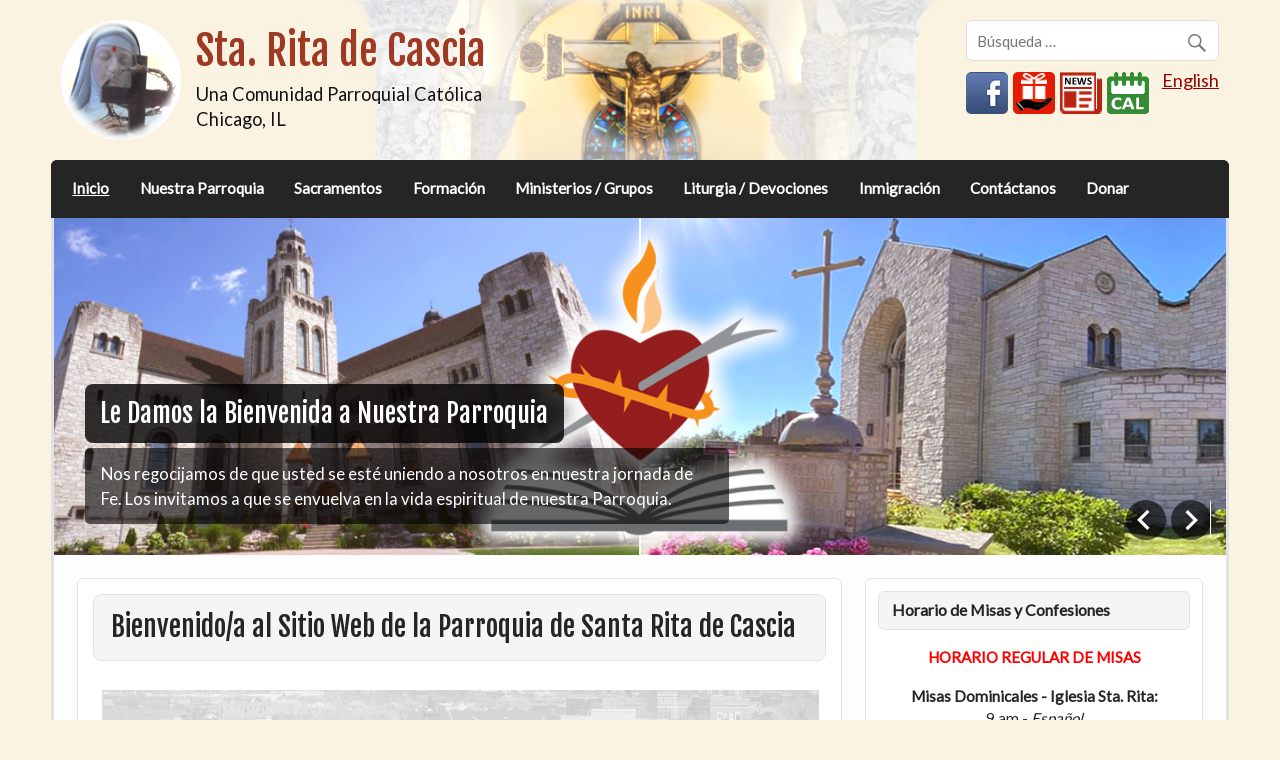

--- FILE ---
content_type: text/html; charset=UTF-8
request_url: https://parishstrita.org/es/
body_size: 18804
content:
<!DOCTYPE html><!-- HTML 5 -->
<html lang="en-US"
	prefix="og: https://ogp.me/ns#" >

<head>
<meta charset="UTF-8" />
<meta name="viewport" content="width=device-width, initial-scale=1">
<link rel="profile" href="https://gmpg.org/xfn/11" />
<link rel="pingback" href="https://parishstrita.org/es/xmlrpc.php" />

<title>Bienvenido/a al Sitio Web de la Parroquia de Santa Rita de Cascia</title>

<!-- All In One SEO Pack 3.6.2ob_start_detected [-1,-1] -->
<meta name="description"  content="Pagina de Inicio del Sitio Web de Santa Rita de Cascia." />

<script type="application/ld+json" class="aioseop-schema">{"@context":"https://schema.org","@graph":[{"@type":"Organization","@id":"https://parishstrita.org/es/#organization","url":"https://parishstrita.org/es/","name":"Sta. Rita de Cascia","sameAs":[],"logo":{"@type":"ImageObject","@id":"https://parishstrita.org/es/#logo","url":"https://parishstrita.org/es/wp-content/uploads/2017/02/HeaderLogo.png","caption":""},"image":{"@id":"https://parishstrita.org/es/#logo"}},{"@type":"WebSite","@id":"https://parishstrita.org/es/#website","url":"https://parishstrita.org/es/","name":"Sta. Rita de Cascia","publisher":{"@id":"https://parishstrita.org/es/#organization"}},{"@type":"WebPage","@id":"https://parishstrita.org/es#webpage","url":"https://parishstrita.org/es","inLanguage":"en-US","name":"Sta. Rita de Cascia","isPartOf":{"@id":"https://parishstrita.org/es/#website"},"breadcrumb":{"@id":"https://parishstrita.org/es#breadcrumblist"},"description":"Una Comunidad Parroquial - Catolica Romana","datePublished":"2017-02-13T02:34:24+00:00","dateModified":"2026-01-30T04:27:57+00:00","about":{"@id":"https://parishstrita.org/es/#organization"}},{"@type":"BreadcrumbList","@id":"https://parishstrita.org/es#breadcrumblist","itemListElement":[{"@type":"ListItem","position":1,"item":{"@type":"WebPage","@id":"https://parishstrita.org/es/","url":"https://parishstrita.org/es/","name":"Sta. Rita de Cascia"}}]}]}</script>
<link rel="canonical" href="https://parishstrita.org/es/" />
<meta property="og:type" content="website" />
<meta property="og:title" content="Parroquia de Sta. Rita de Cascia" />
<meta property="og:description" content="Bienvenidos a la Página Web de la Parroquia de Santa Rita de Cascia en Chicago, IL." />
<meta property="og:url" content="https://parishstrita.org/es/" />
<meta property="og:site_name" content="Sta. Rita de Cascia" />
<meta property="og:image" content="https://parishstrita.org/es/wp-content/uploads/MainParishSEOIcon.jpg" />
<meta property="og:image:secure_url" content="https://parishstrita.org/es/wp-content/uploads/MainParishSEOIcon.jpg" />
<meta name="twitter:card" content="summary" />
<meta name="twitter:title" content="Parroquia de Sta. Rita de Cascia" />
<meta name="twitter:description" content="Bienvenidos a la Página Web de la Parroquia de Santa Rita de Cascia en Chicago, IL." />
<meta name="twitter:image" content="https://parishstrita.org/es/wp-content/uploads/MainParishSEOIcon.jpg" />
<!-- All In One SEO Pack -->
<link rel='dns-prefetch' href='//fonts.googleapis.com' />
<link rel='dns-prefetch' href='//s.w.org' />
<link rel="alternate" type="application/rss+xml" title="Sta. Rita de Cascia &raquo; Feed" href="https://parishstrita.org/es/feed/" />
<link rel="alternate" type="application/rss+xml" title="Sta. Rita de Cascia &raquo; Comments Feed" href="https://parishstrita.org/es/comments/feed/" />
		<script type="text/javascript">
			window._wpemojiSettings = {"baseUrl":"https:\/\/s.w.org\/images\/core\/emoji\/2.4\/72x72\/","ext":".png","svgUrl":"https:\/\/s.w.org\/images\/core\/emoji\/2.4\/svg\/","svgExt":".svg","source":{"concatemoji":"https:\/\/parishstrita.org\/es\/wp-includes\/js\/wp-emoji-release.min.js?ver=4.9.5"}};
			!function(a,b,c){function d(a,b){var c=String.fromCharCode;l.clearRect(0,0,k.width,k.height),l.fillText(c.apply(this,a),0,0);var d=k.toDataURL();l.clearRect(0,0,k.width,k.height),l.fillText(c.apply(this,b),0,0);var e=k.toDataURL();return d===e}function e(a){var b;if(!l||!l.fillText)return!1;switch(l.textBaseline="top",l.font="600 32px Arial",a){case"flag":return!(b=d([55356,56826,55356,56819],[55356,56826,8203,55356,56819]))&&(b=d([55356,57332,56128,56423,56128,56418,56128,56421,56128,56430,56128,56423,56128,56447],[55356,57332,8203,56128,56423,8203,56128,56418,8203,56128,56421,8203,56128,56430,8203,56128,56423,8203,56128,56447]),!b);case"emoji":return b=d([55357,56692,8205,9792,65039],[55357,56692,8203,9792,65039]),!b}return!1}function f(a){var c=b.createElement("script");c.src=a,c.defer=c.type="text/javascript",b.getElementsByTagName("head")[0].appendChild(c)}var g,h,i,j,k=b.createElement("canvas"),l=k.getContext&&k.getContext("2d");for(j=Array("flag","emoji"),c.supports={everything:!0,everythingExceptFlag:!0},i=0;i<j.length;i++)c.supports[j[i]]=e(j[i]),c.supports.everything=c.supports.everything&&c.supports[j[i]],"flag"!==j[i]&&(c.supports.everythingExceptFlag=c.supports.everythingExceptFlag&&c.supports[j[i]]);c.supports.everythingExceptFlag=c.supports.everythingExceptFlag&&!c.supports.flag,c.DOMReady=!1,c.readyCallback=function(){c.DOMReady=!0},c.supports.everything||(h=function(){c.readyCallback()},b.addEventListener?(b.addEventListener("DOMContentLoaded",h,!1),a.addEventListener("load",h,!1)):(a.attachEvent("onload",h),b.attachEvent("onreadystatechange",function(){"complete"===b.readyState&&c.readyCallback()})),g=c.source||{},g.concatemoji?f(g.concatemoji):g.wpemoji&&g.twemoji&&(f(g.twemoji),f(g.wpemoji)))}(window,document,window._wpemojiSettings);
		</script>
		<style type="text/css">
img.wp-smiley,
img.emoji {
	display: inline !important;
	border: none !important;
	box-shadow: none !important;
	height: 1em !important;
	width: 1em !important;
	margin: 0 .07em !important;
	vertical-align: -0.1em !important;
	background: none !important;
	padding: 0 !important;
}
</style>
<link rel='stylesheet' id='aps-animate-css-css'  href='https://parishstrita.org/es/wp-content/plugins/accesspress-social-icons/css/animate.css?ver=1.7.8' type='text/css' media='all' />
<link rel='stylesheet' id='aps-frontend-css-css'  href='https://parishstrita.org/es/wp-content/plugins/accesspress-social-icons/css/frontend.css?ver=1.7.8' type='text/css' media='all' />
<link rel='stylesheet' id='parent-style-css'  href='https://parishstrita.org/es/wp-content/themes/courage/style.css?ver=4.9.5' type='text/css' media='all' />
<link rel='stylesheet' id='courage-stylesheet-css'  href='https://parishstrita.org/es/wp-content/themes/stritaofcasciaparish-courage-child/style.css?ver=1.0.0' type='text/css' media='all' />
<link rel='stylesheet' id='genericons-css'  href='https://parishstrita.org/es/wp-content/themes/courage/css/genericons/genericons.css?ver=3.4.1' type='text/css' media='all' />
<link rel='stylesheet' id='courage-flexslider-css'  href='https://parishstrita.org/es/wp-content/themes/courage/css/flexslider.css?ver=4.9.5' type='text/css' media='all' />
<link rel='stylesheet' id='courage-default-fonts-css'  href='//fonts.googleapis.com/css?family=Lato%7CFjalla+One&#038;subset=latin%2Clatin-ext' type='text/css' media='all' />
<link rel='stylesheet' id='simcal-qtip-css'  href='https://parishstrita.org/es/wp-content/plugins/google-calendar-events/assets/css/vendor/jquery.qtip.min.css?ver=3.1.22' type='text/css' media='all' />
<link rel='stylesheet' id='simcal-default-calendar-grid-css'  href='https://parishstrita.org/es/wp-content/plugins/google-calendar-events/assets/css/default-calendar-grid.min.css?ver=3.1.22' type='text/css' media='all' />
<link rel='stylesheet' id='simcal-default-calendar-list-css'  href='https://parishstrita.org/es/wp-content/plugins/google-calendar-events/assets/css/default-calendar-list.min.css?ver=3.1.22' type='text/css' media='all' />
<link rel='stylesheet' id='forget-about-shortcode-buttons-css'  href='https://parishstrita.org/es/wp-content/plugins/forget-about-shortcode-buttons/public/css/button-styles.css?ver=2.1.2' type='text/css' media='all' />
<script>if (document.location.protocol != "https:") {document.location = document.URL.replace(/^http:/i, "https:");}</script><script type='text/javascript' src='https://parishstrita.org/es/wp-includes/js/jquery/jquery.js?ver=1.12.4'></script>
<script type='text/javascript' src='https://parishstrita.org/es/wp-includes/js/jquery/jquery-migrate.min.js?ver=1.4.1'></script>
<script type='text/javascript' src='https://parishstrita.org/es/wp-content/plugins/accesspress-social-icons/js/frontend.js?ver=1.7.8'></script>
<!--[if lt IE 9]>
<script type='text/javascript' src='https://parishstrita.org/es/wp-content/themes/courage/js/html5shiv.min.js?ver=3.7.3'></script>
<![endif]-->
<script type='text/javascript'>
/* <![CDATA[ */
var courage_mainnav_title = "Menu";
/* ]]> */
</script>
<script type='text/javascript' src='https://parishstrita.org/es/wp-content/themes/courage/js/navigation.js?ver=20160719'></script>
<script type='text/javascript' src='https://parishstrita.org/es/wp-content/themes/courage/js/jquery.flexslider-min.js?ver=2.6.0'></script>
<script type='text/javascript'>
/* <![CDATA[ */
var courage_slider_params = {"animation":"fade","speed":"7000"};
/* ]]> */
</script>
<script type='text/javascript' src='https://parishstrita.org/es/wp-content/themes/courage/js/slider.js?ver=2.6.0'></script>
<link rel='https://api.w.org/' href='https://parishstrita.org/es/wp-json/' />
<link rel="EditURI" type="application/rsd+xml" title="RSD" href="https://parishstrita.org/es/xmlrpc.php?rsd" />
<link rel="wlwmanifest" type="application/wlwmanifest+xml" href="https://parishstrita.org/es/wp-includes/wlwmanifest.xml" /> 
<meta name="generator" content="WordPress 4.9.5" />
<link rel='shortlink' href='https://parishstrita.org/es/' />
<link rel="alternate" type="application/json+oembed" href="https://parishstrita.org/es/wp-json/oembed/1.0/embed?url=https%3A%2F%2Fparishstrita.org%2Fes%2F" />
<link rel="alternate" type="text/xml+oembed" href="https://parishstrita.org/es/wp-json/oembed/1.0/embed?url=https%3A%2F%2Fparishstrita.org%2Fes%2F&#038;format=xml" />
<script>
  (function(i,s,o,g,r,a,m){i['GoogleAnalyticsObject']=r;i[r]=i[r]||function(){
  (i[r].q=i[r].q||[]).push(arguments)},i[r].l=1*new Date();a=s.createElement(o),
  m=s.getElementsByTagName(o)[0];a.async=1;a.src=g;m.parentNode.insertBefore(a,m)
  })(window,document,'script','https://www.google-analytics.com/analytics.js','ga');

  ga('create', 'UA-97183146-1', 'auto');
  ga('send', 'pageview');

</script><style type='text/css' id='Responsive_Column_Widgets_1.2.7' >
            .responsive_column_widgets_box .widget {
                padding: 4px;
                width: auto;
                height: auto;
            }

            .responsive_column_widgets_column_hide {
                display: none !important;
            }
            
            /* REMOVE MARGINS AS ALL GO FULL WIDTH AT 240 PIXELS */
            @media only screen and (max-width: 240px) {
                .responsive_column_widgets_column { 
                    margin: 1% 0 1% 0;
                }
            }
            
            /*  GROUPING  ============================================================================= */
            .responsive_column_widgets_box:before,
            .responsive_column_widgets_box:after {
                content: '';
                display: table;
            }
            .responsive_column_widgets_box:after {
                clear:both;
            }
            .responsive_column_widgets_box {
                float: none;
                width: 100%;        
                margin-left: auto;
                margin-right: auto;
                zoom:1; /* For IE 6/7 (trigger hasLayout) */
            }

            /* GRID COLUMN SETUP  */
            .responsive_column_widgets_column {
                display: block;
                float: left;
                margin: 1% 0 1% 1.6%;                
            }     
            
            /* all browsers except IE6 and lower */
            .responsive_column_widgets_column:first-child { 
                margin-left: 0; 
            }
            
            /* 
             * Remove the left margin of the first column. This should be done after all setting margins of columns for IE8. 
             * If declared earlier and there is a rule setting left margin of first columns, then it takes effect instead in IE8.
             */
            .responsive_column_widgets_column_1 {
                margin-left: 0px;
                clear: left;
            }            
            
            /*  GRID  ============================================================================= */
            .element_of_1 { width: 100%; }
            .element_of_2 { width: 49.2%; }
            .element_of_3 { width: 32.2%; }
            .element_of_4 { width: 23.8%; }
            .element_of_5 { width: 18.72%; }
            .element_of_6 { width: 15.33%; }
            .element_of_7 { width: 12.91%; }
            .element_of_8 { width: 11.1%; }
            .element_of_9 { width: 9.68%; }
            .element_of_10 { width: 8.56%; }
            .element_of_11 { width: 7.63%; }
            .element_of_12 { width: 6.86%; }
            
            /*  GRID for Col-spans ============================================================================= */
             .element_2_of_2 { width: 100%; }
 .element_2_of_3 { width: 66%; }
 .element_3_of_3 { width: 100%; }
 .element_2_of_4 { width: 49.2%; }
 .element_3_of_4 { width: 74.6%; }
 .element_4_of_4 { width: 100%; }
 .element_2_of_5 { width: 39.04%; }
 .element_3_of_5 { width: 59.36%; }
 .element_4_of_5 { width: 79.68%; }
 .element_5_of_5 { width: 100%; }
 .element_2_of_6 { width: 32.26%; }
 .element_3_of_6 { width: 49.19%; }
 .element_4_of_6 { width: 66.12%; }
 .element_5_of_6 { width: 83.05%; }
 .element_6_of_6 { width: 100%; }
 .element_2_of_7 { width: 27.42%; }
 .element_3_of_7 { width: 41.93%; }
 .element_4_of_7 { width: 56.44%; }
 .element_5_of_7 { width: 70.95%; }
 .element_6_of_7 { width: 85.46%; }
 .element_7_of_7 { width: 100%; }
 .element_2_of_8 { width: 23.8%; }
 .element_3_of_8 { width: 36.5%; }
 .element_4_of_8 { width: 49.2%; }
 .element_5_of_8 { width: 61.9%; }
 .element_6_of_8 { width: 74.6%; }
 .element_7_of_8 { width: 87.3%; }
 .element_8_of_8 { width: 100%; }
 .element_2_of_9 { width: 20.96%; }
 .element_3_of_9 { width: 32.24%; }
 .element_4_of_9 { width: 43.52%; }
 .element_5_of_9 { width: 54.8%; }
 .element_6_of_9 { width: 66.08%; }
 .element_7_of_9 { width: 77.36%; }
 .element_8_of_9 { width: 88.64%; }
 .element_9_of_9 { width: 100%; }
 .element_2_of_10 { width: 18.72%; }
 .element_3_of_10 { width: 28.88%; }
 .element_4_of_10 { width: 39.04%; }
 .element_5_of_10 { width: 49.2%; }
 .element_6_of_10 { width: 59.36%; }
 .element_7_of_10 { width: 69.52%; }
 .element_8_of_10 { width: 79.68%; }
 .element_9_of_10 { width: 89.84%; }
 .element_10_of_10 { width: 100%; }
 .element_2_of_11 { width: 16.86%; }
 .element_3_of_11 { width: 26.09%; }
 .element_4_of_11 { width: 35.32%; }
 .element_5_of_11 { width: 44.55%; }
 .element_6_of_11 { width: 53.78%; }
 .element_7_of_11 { width: 63.01%; }
 .element_8_of_11 { width: 72.24%; }
 .element_9_of_11 { width: 81.47%; }
 .element_10_of_11 { width: 90.7%; }
 .element_11_of_11 { width: 100%; }
 .element_2_of_12 { width: 15.32%; }
 .element_3_of_12 { width: 23.78%; }
 .element_4_of_12 { width: 32.24%; }
 .element_5_of_12 { width: 40.7%; }
 .element_6_of_12 { width: 49.16%; }
 .element_7_of_12 { width: 57.62%; }
 .element_8_of_12 { width: 66.08%; }
 .element_9_of_12 { width: 74.54%; }
 .element_10_of_12 { width: 83%; }
 .element_11_of_12 { width: 91.46%; }
 .element_12_of_12 { width: 100%; }
            
            /* Responsive Column Widget Box Widget */
            .widget_box_widget .responsive_column_widgets_box {
                margin-top: 0px;
            }
            .responsive_column_widgets_column.widget_box_widget { 
                margin-top: 0px;
                margin-left: 0px;
            }
            
            /* Twenty Thirteen support */
            .site-main .responsive_column_widgets_box.widget-area {
                width: 100%;
                margin-right: auto;
                float: none;
            }
            .widget_box_widget div.widget {
                background:none;
            }            
            
            /* Twenty Fourteen Support */
            .responsive_column_widgets_box.content-sidebar {
                padding: 0;
            }
        </style>
<style type="text/css" id="style_custom_responsive_column_widgets_ce73c5d91befd8e2299630d9925e8af8">.responsive_column_widgets_box .widget {left-margin:0px; background: #ffffff; padding:8px 8px 8px 8px; border: 0px; border-radius: 10px; font-size:16px;color:#000000;margin-bottom:10px} 
.responsive_column_widgets_box .widget-title {display:none;}  .responsive_column_widgets { display: inline-block; width: 100%; }</style>
<style type='text/css' class='style_responsive_column_widgets_ce73c5d91befd8e2299630d9925e8af8'>@media only screen and (min-width: 1px) and (max-width: 650px) {
.responsive_column_widgets .responsive_column_widgets_column {                
                margin-left: 1.6%;
            }
 .responsive_column_widgets .responsive_column_widgets_column_650_element_of_1 { width:100%; clear: left; margin: 1% 0 1% 0; display: block; float:left; } 
 .responsive_column_widgets .responsive_column_widgets_column_650_element_of_2 { width:49.2%; display: block; float:left; } 
 .responsive_column_widgets .responsive_column_widgets_column_650_element_of_3 { width:32.2%; display: block; float:left; } 
 .responsive_column_widgets .responsive_column_widgets_column_650_element_of_4 { width:23.8%; display: block; float:left; } 
 .responsive_column_widgets .responsive_column_widgets_column_650_element_of_5 { width:18.72%; display: block; float:left; } 
 .responsive_column_widgets .responsive_column_widgets_column_650_element_of_6 { width:15.33%; display: block; float:left; } 
 .responsive_column_widgets .responsive_column_widgets_column_650_element_of_7 { width:12.91%; display: block; float:left; } 
 .responsive_column_widgets .responsive_column_widgets_column_650_element_of_8 { width:11.1%; display: block; float:left; } 
 .responsive_column_widgets .responsive_column_widgets_column_650_element_of_9 { width:9.68%; display: block; float:left; } 
 .responsive_column_widgets .responsive_column_widgets_column_650_element_of_10 { width:8.56%; display: block; float:left; } 
 .responsive_column_widgets .responsive_column_widgets_column_650_element_of_11 { width:7.63%; display: block; float:left; } 
 .responsive_column_widgets .responsive_column_widgets_column_650_element_of_12 { width:6.86%; display: block; float:left; } 
 .responsive_column_widgets .responsive_column_widgets_column_650_element_2_of_2 { width: 100%; }
 .responsive_column_widgets .responsive_column_widgets_column_650_element_2_of_3 { width: 66%; }
 .responsive_column_widgets .responsive_column_widgets_column_650_element_3_of_3 { width: 100%; }
 .responsive_column_widgets .responsive_column_widgets_column_650_element_2_of_4 { width: 49.2%; }
 .responsive_column_widgets .responsive_column_widgets_column_650_element_3_of_4 { width: 74.6%; }
 .responsive_column_widgets .responsive_column_widgets_column_650_element_4_of_4 { width: 100%; }
 .responsive_column_widgets .responsive_column_widgets_column_650_element_2_of_5 { width: 39.04%; }
 .responsive_column_widgets .responsive_column_widgets_column_650_element_3_of_5 { width: 59.36%; }
 .responsive_column_widgets .responsive_column_widgets_column_650_element_4_of_5 { width: 79.68%; }
 .responsive_column_widgets .responsive_column_widgets_column_650_element_5_of_5 { width: 100%; }
 .responsive_column_widgets .responsive_column_widgets_column_650_element_2_of_6 { width: 32.26%; }
 .responsive_column_widgets .responsive_column_widgets_column_650_element_3_of_6 { width: 49.19%; }
 .responsive_column_widgets .responsive_column_widgets_column_650_element_4_of_6 { width: 66.12%; }
 .responsive_column_widgets .responsive_column_widgets_column_650_element_5_of_6 { width: 83.05%; }
 .responsive_column_widgets .responsive_column_widgets_column_650_element_6_of_6 { width: 100%; }
 .responsive_column_widgets .responsive_column_widgets_column_650_element_2_of_7 { width: 27.42%; }
 .responsive_column_widgets .responsive_column_widgets_column_650_element_3_of_7 { width: 41.93%; }
 .responsive_column_widgets .responsive_column_widgets_column_650_element_4_of_7 { width: 56.44%; }
 .responsive_column_widgets .responsive_column_widgets_column_650_element_5_of_7 { width: 70.95%; }
 .responsive_column_widgets .responsive_column_widgets_column_650_element_6_of_7 { width: 85.46%; }
 .responsive_column_widgets .responsive_column_widgets_column_650_element_7_of_7 { width: 100%; }
 .responsive_column_widgets .responsive_column_widgets_column_650_element_2_of_8 { width: 23.8%; }
 .responsive_column_widgets .responsive_column_widgets_column_650_element_3_of_8 { width: 36.5%; }
 .responsive_column_widgets .responsive_column_widgets_column_650_element_4_of_8 { width: 49.2%; }
 .responsive_column_widgets .responsive_column_widgets_column_650_element_5_of_8 { width: 61.9%; }
 .responsive_column_widgets .responsive_column_widgets_column_650_element_6_of_8 { width: 74.6%; }
 .responsive_column_widgets .responsive_column_widgets_column_650_element_7_of_8 { width: 87.3%; }
 .responsive_column_widgets .responsive_column_widgets_column_650_element_8_of_8 { width: 100%; }
 .responsive_column_widgets .responsive_column_widgets_column_650_element_2_of_9 { width: 20.96%; }
 .responsive_column_widgets .responsive_column_widgets_column_650_element_3_of_9 { width: 32.24%; }
 .responsive_column_widgets .responsive_column_widgets_column_650_element_4_of_9 { width: 43.52%; }
 .responsive_column_widgets .responsive_column_widgets_column_650_element_5_of_9 { width: 54.8%; }
 .responsive_column_widgets .responsive_column_widgets_column_650_element_6_of_9 { width: 66.08%; }
 .responsive_column_widgets .responsive_column_widgets_column_650_element_7_of_9 { width: 77.36%; }
 .responsive_column_widgets .responsive_column_widgets_column_650_element_8_of_9 { width: 88.64%; }
 .responsive_column_widgets .responsive_column_widgets_column_650_element_9_of_9 { width: 100%; }
 .responsive_column_widgets .responsive_column_widgets_column_650_element_2_of_10 { width: 18.72%; }
 .responsive_column_widgets .responsive_column_widgets_column_650_element_3_of_10 { width: 28.88%; }
 .responsive_column_widgets .responsive_column_widgets_column_650_element_4_of_10 { width: 39.04%; }
 .responsive_column_widgets .responsive_column_widgets_column_650_element_5_of_10 { width: 49.2%; }
 .responsive_column_widgets .responsive_column_widgets_column_650_element_6_of_10 { width: 59.36%; }
 .responsive_column_widgets .responsive_column_widgets_column_650_element_7_of_10 { width: 69.52%; }
 .responsive_column_widgets .responsive_column_widgets_column_650_element_8_of_10 { width: 79.68%; }
 .responsive_column_widgets .responsive_column_widgets_column_650_element_9_of_10 { width: 89.84%; }
 .responsive_column_widgets .responsive_column_widgets_column_650_element_10_of_10 { width: 100%; }
 .responsive_column_widgets .responsive_column_widgets_column_650_element_2_of_11 { width: 16.86%; }
 .responsive_column_widgets .responsive_column_widgets_column_650_element_3_of_11 { width: 26.09%; }
 .responsive_column_widgets .responsive_column_widgets_column_650_element_4_of_11 { width: 35.32%; }
 .responsive_column_widgets .responsive_column_widgets_column_650_element_5_of_11 { width: 44.55%; }
 .responsive_column_widgets .responsive_column_widgets_column_650_element_6_of_11 { width: 53.78%; }
 .responsive_column_widgets .responsive_column_widgets_column_650_element_7_of_11 { width: 63.01%; }
 .responsive_column_widgets .responsive_column_widgets_column_650_element_8_of_11 { width: 72.24%; }
 .responsive_column_widgets .responsive_column_widgets_column_650_element_9_of_11 { width: 81.47%; }
 .responsive_column_widgets .responsive_column_widgets_column_650_element_10_of_11 { width: 90.7%; }
 .responsive_column_widgets .responsive_column_widgets_column_650_element_11_of_11 { width: 100%; }
 .responsive_column_widgets .responsive_column_widgets_column_650_element_2_of_12 { width: 15.32%; }
 .responsive_column_widgets .responsive_column_widgets_column_650_element_3_of_12 { width: 23.78%; }
 .responsive_column_widgets .responsive_column_widgets_column_650_element_4_of_12 { width: 32.24%; }
 .responsive_column_widgets .responsive_column_widgets_column_650_element_5_of_12 { width: 40.7%; }
 .responsive_column_widgets .responsive_column_widgets_column_650_element_6_of_12 { width: 49.16%; }
 .responsive_column_widgets .responsive_column_widgets_column_650_element_7_of_12 { width: 57.62%; }
 .responsive_column_widgets .responsive_column_widgets_column_650_element_8_of_12 { width: 66.08%; }
 .responsive_column_widgets .responsive_column_widgets_column_650_element_9_of_12 { width: 74.54%; }
 .responsive_column_widgets .responsive_column_widgets_column_650_element_10_of_12 { width: 83%; }
 .responsive_column_widgets .responsive_column_widgets_column_650_element_11_of_12 { width: 91.46%; }
 .responsive_column_widgets .responsive_column_widgets_column_650_element_12_of_12 { width: 100%; }
 .responsive_column_widgets .responsive_column_widgets_column_800_1 { clear: none; } 
 .responsive_column_widgets .responsive_column_widgets_column_650_1 { 
                    clear: left; 
                    margin-left: 0px; 
                } 
                
 .responsive_column_widgets .responsive_column_widgets_column_650_hide { display: none; } 
}
@media only screen and (min-width: 651px) and (max-width: 800px) {
.responsive_column_widgets .responsive_column_widgets_column {                
                margin-left: 1.6%;
            }
 .responsive_column_widgets .responsive_column_widgets_column_800_element_of_1 { width:100%; clear: left; margin: 1% 0 1% 0; display: block; float:left; } 
 .responsive_column_widgets .responsive_column_widgets_column_800_element_of_2 { width:49.2%; display: block; float:left; } 
 .responsive_column_widgets .responsive_column_widgets_column_800_element_of_3 { width:32.2%; display: block; float:left; } 
 .responsive_column_widgets .responsive_column_widgets_column_800_element_of_4 { width:23.8%; display: block; float:left; } 
 .responsive_column_widgets .responsive_column_widgets_column_800_element_of_5 { width:18.72%; display: block; float:left; } 
 .responsive_column_widgets .responsive_column_widgets_column_800_element_of_6 { width:15.33%; display: block; float:left; } 
 .responsive_column_widgets .responsive_column_widgets_column_800_element_of_7 { width:12.91%; display: block; float:left; } 
 .responsive_column_widgets .responsive_column_widgets_column_800_element_of_8 { width:11.1%; display: block; float:left; } 
 .responsive_column_widgets .responsive_column_widgets_column_800_element_of_9 { width:9.68%; display: block; float:left; } 
 .responsive_column_widgets .responsive_column_widgets_column_800_element_of_10 { width:8.56%; display: block; float:left; } 
 .responsive_column_widgets .responsive_column_widgets_column_800_element_of_11 { width:7.63%; display: block; float:left; } 
 .responsive_column_widgets .responsive_column_widgets_column_800_element_of_12 { width:6.86%; display: block; float:left; } 
 .responsive_column_widgets .responsive_column_widgets_column_800_element_2_of_2 { width: 100%; }
 .responsive_column_widgets .responsive_column_widgets_column_800_element_2_of_3 { width: 66%; }
 .responsive_column_widgets .responsive_column_widgets_column_800_element_3_of_3 { width: 100%; }
 .responsive_column_widgets .responsive_column_widgets_column_800_element_2_of_4 { width: 49.2%; }
 .responsive_column_widgets .responsive_column_widgets_column_800_element_3_of_4 { width: 74.6%; }
 .responsive_column_widgets .responsive_column_widgets_column_800_element_4_of_4 { width: 100%; }
 .responsive_column_widgets .responsive_column_widgets_column_800_element_2_of_5 { width: 39.04%; }
 .responsive_column_widgets .responsive_column_widgets_column_800_element_3_of_5 { width: 59.36%; }
 .responsive_column_widgets .responsive_column_widgets_column_800_element_4_of_5 { width: 79.68%; }
 .responsive_column_widgets .responsive_column_widgets_column_800_element_5_of_5 { width: 100%; }
 .responsive_column_widgets .responsive_column_widgets_column_800_element_2_of_6 { width: 32.26%; }
 .responsive_column_widgets .responsive_column_widgets_column_800_element_3_of_6 { width: 49.19%; }
 .responsive_column_widgets .responsive_column_widgets_column_800_element_4_of_6 { width: 66.12%; }
 .responsive_column_widgets .responsive_column_widgets_column_800_element_5_of_6 { width: 83.05%; }
 .responsive_column_widgets .responsive_column_widgets_column_800_element_6_of_6 { width: 100%; }
 .responsive_column_widgets .responsive_column_widgets_column_800_element_2_of_7 { width: 27.42%; }
 .responsive_column_widgets .responsive_column_widgets_column_800_element_3_of_7 { width: 41.93%; }
 .responsive_column_widgets .responsive_column_widgets_column_800_element_4_of_7 { width: 56.44%; }
 .responsive_column_widgets .responsive_column_widgets_column_800_element_5_of_7 { width: 70.95%; }
 .responsive_column_widgets .responsive_column_widgets_column_800_element_6_of_7 { width: 85.46%; }
 .responsive_column_widgets .responsive_column_widgets_column_800_element_7_of_7 { width: 100%; }
 .responsive_column_widgets .responsive_column_widgets_column_800_element_2_of_8 { width: 23.8%; }
 .responsive_column_widgets .responsive_column_widgets_column_800_element_3_of_8 { width: 36.5%; }
 .responsive_column_widgets .responsive_column_widgets_column_800_element_4_of_8 { width: 49.2%; }
 .responsive_column_widgets .responsive_column_widgets_column_800_element_5_of_8 { width: 61.9%; }
 .responsive_column_widgets .responsive_column_widgets_column_800_element_6_of_8 { width: 74.6%; }
 .responsive_column_widgets .responsive_column_widgets_column_800_element_7_of_8 { width: 87.3%; }
 .responsive_column_widgets .responsive_column_widgets_column_800_element_8_of_8 { width: 100%; }
 .responsive_column_widgets .responsive_column_widgets_column_800_element_2_of_9 { width: 20.96%; }
 .responsive_column_widgets .responsive_column_widgets_column_800_element_3_of_9 { width: 32.24%; }
 .responsive_column_widgets .responsive_column_widgets_column_800_element_4_of_9 { width: 43.52%; }
 .responsive_column_widgets .responsive_column_widgets_column_800_element_5_of_9 { width: 54.8%; }
 .responsive_column_widgets .responsive_column_widgets_column_800_element_6_of_9 { width: 66.08%; }
 .responsive_column_widgets .responsive_column_widgets_column_800_element_7_of_9 { width: 77.36%; }
 .responsive_column_widgets .responsive_column_widgets_column_800_element_8_of_9 { width: 88.64%; }
 .responsive_column_widgets .responsive_column_widgets_column_800_element_9_of_9 { width: 100%; }
 .responsive_column_widgets .responsive_column_widgets_column_800_element_2_of_10 { width: 18.72%; }
 .responsive_column_widgets .responsive_column_widgets_column_800_element_3_of_10 { width: 28.88%; }
 .responsive_column_widgets .responsive_column_widgets_column_800_element_4_of_10 { width: 39.04%; }
 .responsive_column_widgets .responsive_column_widgets_column_800_element_5_of_10 { width: 49.2%; }
 .responsive_column_widgets .responsive_column_widgets_column_800_element_6_of_10 { width: 59.36%; }
 .responsive_column_widgets .responsive_column_widgets_column_800_element_7_of_10 { width: 69.52%; }
 .responsive_column_widgets .responsive_column_widgets_column_800_element_8_of_10 { width: 79.68%; }
 .responsive_column_widgets .responsive_column_widgets_column_800_element_9_of_10 { width: 89.84%; }
 .responsive_column_widgets .responsive_column_widgets_column_800_element_10_of_10 { width: 100%; }
 .responsive_column_widgets .responsive_column_widgets_column_800_element_2_of_11 { width: 16.86%; }
 .responsive_column_widgets .responsive_column_widgets_column_800_element_3_of_11 { width: 26.09%; }
 .responsive_column_widgets .responsive_column_widgets_column_800_element_4_of_11 { width: 35.32%; }
 .responsive_column_widgets .responsive_column_widgets_column_800_element_5_of_11 { width: 44.55%; }
 .responsive_column_widgets .responsive_column_widgets_column_800_element_6_of_11 { width: 53.78%; }
 .responsive_column_widgets .responsive_column_widgets_column_800_element_7_of_11 { width: 63.01%; }
 .responsive_column_widgets .responsive_column_widgets_column_800_element_8_of_11 { width: 72.24%; }
 .responsive_column_widgets .responsive_column_widgets_column_800_element_9_of_11 { width: 81.47%; }
 .responsive_column_widgets .responsive_column_widgets_column_800_element_10_of_11 { width: 90.7%; }
 .responsive_column_widgets .responsive_column_widgets_column_800_element_11_of_11 { width: 100%; }
 .responsive_column_widgets .responsive_column_widgets_column_800_element_2_of_12 { width: 15.32%; }
 .responsive_column_widgets .responsive_column_widgets_column_800_element_3_of_12 { width: 23.78%; }
 .responsive_column_widgets .responsive_column_widgets_column_800_element_4_of_12 { width: 32.24%; }
 .responsive_column_widgets .responsive_column_widgets_column_800_element_5_of_12 { width: 40.7%; }
 .responsive_column_widgets .responsive_column_widgets_column_800_element_6_of_12 { width: 49.16%; }
 .responsive_column_widgets .responsive_column_widgets_column_800_element_7_of_12 { width: 57.62%; }
 .responsive_column_widgets .responsive_column_widgets_column_800_element_8_of_12 { width: 66.08%; }
 .responsive_column_widgets .responsive_column_widgets_column_800_element_9_of_12 { width: 74.54%; }
 .responsive_column_widgets .responsive_column_widgets_column_800_element_10_of_12 { width: 83%; }
 .responsive_column_widgets .responsive_column_widgets_column_800_element_11_of_12 { width: 91.46%; }
 .responsive_column_widgets .responsive_column_widgets_column_800_element_12_of_12 { width: 100%; }
 .responsive_column_widgets .responsive_column_widgets_column_650_1 { clear: none; } 
 .responsive_column_widgets .responsive_column_widgets_column_800_1 { 
                    clear: left; 
                    margin-left: 0px; 
                } 
                
 .responsive_column_widgets .responsive_column_widgets_column_800_hide { display: none; } 
}
@media only screen and (min-width: 802px) {
            .responsive_column_widgets .responsive_column_widgets_column.responsive_column_widgets_column_1 {
                margin-left: 0px;
            }
        }
</style><style type="text/css" id="custom-background-css">
body.custom-background { background-color: #faf3e1; }
</style>
<link rel="icon" href="https://parishstrita.org/es/wp-content/uploads/2017/02/cropped-MainParishIcon-32x32.png" sizes="32x32" />
<link rel="icon" href="https://parishstrita.org/es/wp-content/uploads/2017/02/cropped-MainParishIcon-192x192.png" sizes="192x192" />
<link rel="apple-touch-icon-precomposed" href="https://parishstrita.org/es/wp-content/uploads/2017/02/cropped-MainParishIcon-180x180.png" />
<meta name="msapplication-TileImage" content="https://parishstrita.org/es/wp-content/uploads/2017/02/cropped-MainParishIcon-270x270.png" />
</head>

<body data-rsssl=1 class="home page-template page-template-template-slider page-template-template-slider-php page page-id-13 custom-background wp-custom-logo">

	<div id="topheader-wrap">
		
	<div id="topheader" class="clearfix">

		
	</div>	</div>

	<div id="wrapper" class="hfeed">

		<div id="header-wrap">

			<header id="header" class="clearfix" role="banner">

				<div id="logo" class="clearfix">

					<a href="https://parishstrita.org/es/" class="custom-logo-link" rel="home" itemprop="url"><img width="120" height="120" src="https://parishstrita.org/es/wp-content/uploads/2017/02/HeaderLogo.png" class="custom-logo" alt="Sta. Rita de Cascia" itemprop="logo" srcset="https://parishstrita.org/es/wp-content/uploads/2017/02/HeaderLogo.png 120w, https://parishstrita.org/es/wp-content/uploads/2017/02/HeaderLogo-80x80.png 80w" sizes="(max-width: 120px) 100vw, 120px" /></a>					
		<p class="site-title"><a href="https://parishstrita.org/es/" rel="home">Sta. Rita de Cascia</a></p>

						
										<div align="left" id="description-title">Una Comunidad Parroquial Cat&oacute;lica<br/>Chicago, IL</div>

				</div>
								
				<div id="header-content2" class="clearfix">
					
					
					<div align="right" style="text-align:right;">
	<form role="search" method="get" class="search-form" action="https://parishstrita.org/es/">
		<label>
			<span class="screen-reader-text">Search for:</span>
			<input type="search" class="search-field" placeholder="B&uacute;squeda &hellip;" value="" name="s">
		</label>
		<button type="submit" class="search-submit">
			<span class="genericon-search"></span>
		</button>
	</form>

</div>
					<div style="text-align:right; vertical-align:middle; padding:10px 0px 0px 0px; " ><div style="float:left"><div class="aps-social-icon-wrapper">
                    <div class="aps-group-horizontal">
                                    <div class="aps-each-icon icon-1-1" style='margin:1px;' data-aps-tooltip='Facebook' data-aps-tooltip-enabled="0" data-aps-tooltip-bg="#000" data-aps-tooltip-color="#fff">
                    <a href="https://www.facebook.com/StRitaOfCasciaParishChicago" target="_blank" class="aps-icon-link animated " data-animation-class="fadeIn">
                                                <img src="https://parishstrita.org/es/wp-content/uploads/FacebookIcon1.png" alt="Facebook"/>
                                            </a>
                    <span class="aps-icon-tooltip aps-icon-tooltip-bottom" style="display: none;"></span>
                    <style class="aps-icon-front-style">.icon-1-1 img{height:42px;width:42px;opacity:1;-moz-box-shadow:0px 0px 0px 0 ;-webkit-box-shadow:0px 0px 0px 0 ;box-shadow:0px 0px 0px 0 ;padding:px;}.icon-1-1 .aps-icon-tooltip:before{border-color:#000}</style>                </div>
                
                            <div class="aps-each-icon icon-1-2" style='margin:1px;' data-aps-tooltip='Giving' data-aps-tooltip-enabled="0" data-aps-tooltip-bg="#000" data-aps-tooltip-color="#fff">
                    <a href="https://parishstrita.org/es/donar/"  class="aps-icon-link animated " data-animation-class="fadeIn">
                                                <img src="https://parishstrita.org/es/wp-content/uploads/PushpaySmallLogo1.png" alt="Giving"/>
                                            </a>
                    <span class="aps-icon-tooltip aps-icon-tooltip-bottom" style="display: none;"></span>
                    <style class="aps-icon-front-style">.icon-1-2 img{height:42px;width:42px;opacity:1;-moz-box-shadow:0px 0px 0px 0 ;-webkit-box-shadow:0px 0px 0px 0 ;box-shadow:0px 0px 0px 0 ;padding:px;}.icon-1-2 .aps-icon-tooltip:before{border-color:#000}</style>                </div>
                
                            <div class="aps-each-icon icon-1-3" style='margin:1px;' data-aps-tooltip='E-Noticias' data-aps-tooltip-enabled="0" data-aps-tooltip-bg="#000" data-aps-tooltip-color="#fff">
                    <a href="https://parishstrita.org/es/e-noticias/"  class="aps-icon-link animated " data-animation-class="fadeIn">
                                                <img src="https://parishstrita.org/es/wp-content/uploads/EnewsIcon1.png" alt="E-Noticias"/>
                                            </a>
                    <span class="aps-icon-tooltip aps-icon-tooltip-bottom" style="display: none;"></span>
                    <style class="aps-icon-front-style">.icon-1-3 img{height:42px;width:42px;opacity:1;-moz-box-shadow:0px 0px 0px 0 ;-webkit-box-shadow:0px 0px 0px 0 ;box-shadow:0px 0px 0px 0 ;padding:px;}.icon-1-3 .aps-icon-tooltip:before{border-color:#000}</style>                </div>
                
                            <div class="aps-each-icon icon-1-4" style='margin:1px;' data-aps-tooltip='Calendario' data-aps-tooltip-enabled="0" data-aps-tooltip-bg="#000" data-aps-tooltip-color="#fff">
                    <a href="https://www.mychurchevents.com/calendar/73926916/list/week" target="_blank" class="aps-icon-link animated " data-animation-class="fadeIn">
                                                <img src="https://parishstrita.org/es/wp-content/uploads/CalendarIcon1.png" alt="Calendario"/>
                                            </a>
                    <span class="aps-icon-tooltip aps-icon-tooltip-bottom" style="display: none;"></span>
                    <style class="aps-icon-front-style">.icon-1-4 img{height:42px;width:42px;opacity:1;-moz-box-shadow:0px 0px 0px 0 ;-webkit-box-shadow:0px 0px 0px 0 ;box-shadow:0px 0px 0px 0 ;padding:px;}.icon-1-4 .aps-icon-tooltip:before{border-color:#000}</style>                </div>
                                </div>
                
            </div>
</div>&nbsp;&nbsp;&nbsp;&nbsp;<a href="https://parishstrita.org/home"><span style="font-size:18px;color:#990000;"><u>English</u></span></a></div>
					
				</div>

			</header>

		</div>

		<div id="navi-wrap">
			<nav id="mainnav" class="clearfix" role="navigation">
				<ul id="mainnav-menu" class="main-navigation-menu"><li id="menu-item-19" class="menu-item menu-item-type-post_type menu-item-object-page menu-item-home current-menu-item page_item page-item-13 current_page_item menu-item-19"><a href="https://parishstrita.org/es/">Inicio</a></li>
<li id="menu-item-35" class="menu-item menu-item-type-post_type menu-item-object-page menu-item-has-children menu-item-35"><a href="https://parishstrita.org/es/nuestra-parroquia/">Nuestra Parroquia</a>
<ul class="sub-menu">
	<li id="menu-item-63" class="menu-item menu-item-type-post_type menu-item-object-page menu-item-63"><a href="https://parishstrita.org/es/nuestra-parroquia/">¡Bienvenidos a Nuestra Familia Parroquial!</a></li>
	<li id="menu-item-61" class="menu-item menu-item-type-post_type menu-item-object-page menu-item-61"><a href="https://parishstrita.org/es/horario-de-liturgias/">Horario de Misas / Liturgias y Confesiones</a></li>
	<li id="menu-item-60" class="menu-item menu-item-type-post_type menu-item-object-page menu-item-60"><a href="https://parishstrita.org/es/personal/">Personal de la Parroquia</a></li>
	<li id="menu-item-352" class="menu-item menu-item-type-post_type menu-item-object-page menu-item-352"><a href="https://parishstrita.org/es/sobre-nuestra-patrona-sta-rita/">Sobre Nuestra Patrona Sta. Rita</a></li>
	<li id="menu-item-64" class="menu-item menu-item-type-post_type menu-item-object-page menu-item-64"><a href="https://parishstrita.org/es/agustinos/">Los Agustinos</a></li>
	<li id="menu-item-59" class="menu-item menu-item-type-post_type menu-item-object-page menu-item-59"><a href="https://parishstrita.org/es/historia/">Una Historia Breve</a></li>
	<li id="menu-item-62" class="menu-item menu-item-type-post_type menu-item-object-page menu-item-62"><a href="https://parishstrita.org/es/mision/">Declaración de Misión Parroquial</a></li>
	<li id="menu-item-216" class="menu-item menu-item-type-post_type menu-item-object-page menu-item-216"><a href="https://parishstrita.org/es/boletines/">Boletines Semanales</a></li>
	<li id="menu-item-326" class="menu-item menu-item-type-post_type menu-item-object-page menu-item-326"><a href="https://parishstrita.org/es/galeria/">Galería de Fotos y Videos de Eventos</a></li>
	<li id="menu-item-68" class="menu-item menu-item-type-post_type menu-item-object-page menu-item-68"><a href="https://parishstrita.org/es/registracion-parroquial/">Únanse a Nosotros – Registración</a></li>
</ul>
</li>
<li id="menu-item-79" class="menu-item menu-item-type-post_type menu-item-object-page menu-item-has-children menu-item-79"><a href="https://parishstrita.org/es/sacramentos/">Sacramentos</a>
<ul class="sub-menu">
	<li id="menu-item-80" class="menu-item menu-item-type-post_type menu-item-object-page menu-item-80"><a href="https://parishstrita.org/es/bautismo/">Bautismo</a></li>
	<li id="menu-item-88" class="menu-item menu-item-type-post_type menu-item-object-page menu-item-88"><a href="https://parishstrita.org/es/reconciliacion/">Reconciliación / Confesiones</a></li>
	<li id="menu-item-98" class="menu-item menu-item-type-post_type menu-item-object-page menu-item-98"><a href="https://parishstrita.org/es/primera-comunion/">Primera Comunión</a></li>
	<li id="menu-item-104" class="menu-item menu-item-type-post_type menu-item-object-page menu-item-104"><a href="https://parishstrita.org/es/confirmacion/">Confirmación</a></li>
	<li id="menu-item-108" class="menu-item menu-item-type-post_type menu-item-object-page menu-item-108"><a href="https://parishstrita.org/es/uncion-de-los-enfermos/">Unción de los Enfermos</a></li>
	<li id="menu-item-117" class="menu-item menu-item-type-post_type menu-item-object-page menu-item-117"><a href="https://parishstrita.org/es/matrimonio/">Matrimonio</a></li>
	<li id="menu-item-113" class="menu-item menu-item-type-post_type menu-item-object-page menu-item-113"><a href="https://parishstrita.org/es/ordenacion/">Ordenación al Sacerdocio / Diaconado</a></li>
</ul>
</li>
<li id="menu-item-125" class="menu-item menu-item-type-post_type menu-item-object-page menu-item-has-children menu-item-125"><a href="https://parishstrita.org/es/formacion/">Formación</a>
<ul class="sub-menu">
	<li id="menu-item-122" class="menu-item menu-item-type-post_type menu-item-object-page menu-item-122"><a href="https://parishstrita.org/es/eduacion-religiosa/">Educación Religiosa</a></li>
	<li id="menu-item-9071" class="menu-item menu-item-type-post_type menu-item-object-page menu-item-9071"><a href="https://parishstrita.org/es/spred/">SPRED para Niños con Necesidades Especiales</a></li>
	<li id="menu-item-140" class="menu-item menu-item-type-post_type menu-item-object-page menu-item-140"><a href="https://parishstrita.org/es/rica/">Formación Sacramental para Adultos &#8211; O.I.C.A.</a></li>
	<li id="menu-item-135" class="menu-item menu-item-type-post_type menu-item-object-page menu-item-135"><a href="https://parishstrita.org/es/estudio-biblico/">Estudio Bíblico</a></li>
	<li id="menu-item-155" class="menu-item menu-item-type-post_type menu-item-object-page menu-item-155"><a href="https://parishstrita.org/es/quinceanera/">Celebración de Quinceañera</a></li>
	<li id="menu-item-162" class="menu-item menu-item-type-post_type menu-item-object-page menu-item-162"><a href="https://parishstrita.org/es/liderazgo-pastoral/">Instituto de Liderazgo Pastoral (ILP)</a></li>
</ul>
</li>
<li id="menu-item-175" class="menu-item menu-item-type-post_type menu-item-object-page menu-item-has-children menu-item-175"><a href="https://parishstrita.org/es/ministerios-grupos/">Ministerios / Grupos</a>
<ul class="sub-menu">
	<li id="menu-item-176" class="menu-item menu-item-type-post_type menu-item-object-page menu-item-176"><a href="https://parishstrita.org/es/ministerios-liturgicos/">Ministerios Litúrgicos</a></li>
	<li id="menu-item-182" class="menu-item menu-item-type-post_type menu-item-object-page menu-item-182"><a href="https://parishstrita.org/es/pastoral-migratoria/">Pastoral Migratoria</a></li>
	<li id="menu-item-9330" class="menu-item menu-item-type-post_type menu-item-object-page menu-item-9330"><a href="https://parishstrita.org/es/actividades-para-jovenes/">Actividades Parroquiales para Jóvenes</a></li>
	<li id="menu-item-357" class="menu-item menu-item-type-post_type menu-item-object-page menu-item-357"><a href="https://parishstrita.org/es/grupo-de-oracion/">Grupo de Oración</a></li>
	<li id="menu-item-15378" class="menu-item menu-item-type-post_type menu-item-object-page menu-item-15378"><a href="https://parishstrita.org/es/despensa-de-alimentos/">Distribución de Alimentos (Despensa)</a></li>
	<li id="menu-item-9939" class="menu-item menu-item-type-post_type menu-item-object-page menu-item-9939"><a href="https://parishstrita.org/es/ministerio-de-cuidado-a-los-enfermos/">Ministerio de Cuidado a los Enfermos</a></li>
</ul>
</li>
<li id="menu-item-388" class="menu-item menu-item-type-post_type menu-item-object-page menu-item-has-children menu-item-388"><a href="https://parishstrita.org/es/liturgia-devociones/">Liturgia / Devociones</a>
<ul class="sub-menu">
	<li id="menu-item-376" class="menu-item menu-item-type-post_type menu-item-object-page menu-item-376"><a href="https://parishstrita.org/es/horario-de-liturgias/">Horario de Misas / Liturgias y Confesiones</a></li>
	<li id="menu-item-373" class="menu-item menu-item-type-post_type menu-item-object-page menu-item-373"><a href="https://parishstrita.org/es/misas-de-santa-rita/">Misas en Honor de Santa Rita de Cascia</a></li>
	<li id="menu-item-375" class="menu-item menu-item-type-post_type menu-item-object-page menu-item-375"><a href="https://parishstrita.org/es/grupo-de-oracion/">Grupo de Oración</a></li>
	<li id="menu-item-374" class="menu-item menu-item-type-post_type menu-item-object-page menu-item-374"><a href="https://parishstrita.org/es/adoracion-al-santisimo/">Adoración al Santísimo</a></li>
	<li id="menu-item-372" class="menu-item menu-item-type-post_type menu-item-object-page menu-item-372"><a href="https://parishstrita.org/es/la-virgen-de-guadalupe/">La Virgen de Guadalupe</a></li>
	<li id="menu-item-3727" class="menu-item menu-item-type-custom menu-item-object-custom menu-item-3727"><a target="_blank" href="http://www.usccb.org/bible/lecturas/">Lecturas del Día</a></li>
</ul>
</li>
<li id="menu-item-1527" class="menu-item menu-item-type-post_type menu-item-object-page menu-item-1527"><a href="https://parishstrita.org/es/inmigracion/">Inmigración</a></li>
<li id="menu-item-396" class="menu-item menu-item-type-post_type menu-item-object-page menu-item-has-children menu-item-396"><a href="https://parishstrita.org/es/contactanos/">Contáctanos</a>
<ul class="sub-menu">
	<li id="menu-item-379" class="menu-item menu-item-type-post_type menu-item-object-page menu-item-379"><a href="https://parishstrita.org/es/envia-su-pregunta/">Envíenos un Email</a></li>
	<li id="menu-item-750" class="menu-item menu-item-type-post_type menu-item-object-page menu-item-750"><a href="https://parishstrita.org/es/forma-para-ser-voluntario/">Participe como Voluntario / Ministro</a></li>
	<li id="menu-item-775" class="menu-item menu-item-type-custom menu-item-object-custom menu-item-775"><a href="https://parishstrita.org/es/forma-para-solicitar-certificado/">Certificados Sacramentales</a></li>
	<li id="menu-item-543" class="menu-item menu-item-type-post_type menu-item-object-page menu-item-543"><a href="https://parishstrita.org/es/solicitud-de-espacio/">Solicita el uso de un Espacio</a></li>
	<li id="menu-item-418" class="menu-item menu-item-type-post_type menu-item-object-page menu-item-418"><a href="https://parishstrita.org/es/e-noticias/">Reciba E-Noticias</a></li>
</ul>
</li>
<li id="menu-item-8494" class="menu-item menu-item-type-post_type menu-item-object-page menu-item-8494"><a href="https://parishstrita.org/es/donar/">Donar</a></li>
</ul>			</nav>
		</div>

		
		<div id="post-slider-container">
	
		<div id="post-slider-wrap" class="clearfix">
		
			<div id="post-slider" class="zeeflexslider">
				
				<ul class="zeeslides">

						
				<li id="slide-69" class="zeeslide">

										
						<div class="slide-image">
							<img width="1320" height="380" src="https://parishstrita.org/es/wp-content/uploads/GeneralSlider10.jpg" class="attachment-courage-slider-image size-courage-slider-image wp-post-image" alt="" srcset="https://parishstrita.org/es/wp-content/uploads/GeneralSlider10.jpg 1320w, https://parishstrita.org/es/wp-content/uploads/GeneralSlider10-768x221.jpg 768w" sizes="(max-width: 1320px) 100vw, 1320px" />						</div>

										
					<div class="slide-content">
						
						<h2 class="slide-title"><a href="https://parishstrita.org/es/nuestra-parroquia/" rel="bookmark">Le Damos la Bienvenida a Nuestra Parroquia</a></h2>						
						<div class="slide-entry">
							<a href="https://parishstrita.org/es/nuestra-parroquia/" rel="bookmark"><span><p>Nos regocijamos de que usted se esté uniendo a nosotros en nuestra jornada de Fe. Los invitamos a que se envuelva en la vida espiritual de nuestra Parroquia.</p>
</span></a>
						</div>
					
					</div>

				</li>

						
				<li id="slide-15696" class="zeeslide">

										
						<div class="slide-image">
							<img width="1320" height="380" src="https://parishstrita.org/es/wp-content/uploads/ValentinesDinnerDanceSlide5.png" class="attachment-courage-slider-image size-courage-slider-image wp-post-image" alt="" srcset="https://parishstrita.org/es/wp-content/uploads/ValentinesDinnerDanceSlide5.png 1320w, https://parishstrita.org/es/wp-content/uploads/ValentinesDinnerDanceSlide5-768x221.png 768w" sizes="(max-width: 1320px) 100vw, 1320px" />						</div>

										
					<div class="slide-content">
						
						<h2 class="slide-title"><a href="https://parishstrita.org/es/cena-y-baile-de-san-valentin-feb-7/" rel="bookmark">Cena y Baile de San Valentín &#8211; Feb 7</a></h2>						
						<div class="slide-entry">
							<a href="https://parishstrita.org/es/cena-y-baile-de-san-valentin-feb-7/" rel="bookmark"><span><p>Todos están invitados a la Cena y Baile de San Valentín &#8211; Gran Bailazo del Amor y la Amistad!</p>
</span></a>
						</div>
					
					</div>

				</li>

						
				<li id="slide-15801" class="zeeslide">

										
						<div class="slide-image">
							<img width="1320" height="380" src="https://parishstrita.org/es/wp-content/uploads/WinterRaffleSlide.png" class="attachment-courage-slider-image size-courage-slider-image wp-post-image" alt="" srcset="https://parishstrita.org/es/wp-content/uploads/WinterRaffleSlide.png 1320w, https://parishstrita.org/es/wp-content/uploads/WinterRaffleSlide-768x221.png 768w" sizes="(max-width: 1320px) 100vw, 1320px" />						</div>

										
					<div class="slide-content">
						
						<h2 class="slide-title"><a href="https://parishstrita.org/es/rifa-de-invierno-2026/" rel="bookmark">Rifa de Invierno 2026</a></h2>						
						<div class="slide-entry">
							<a href="https://parishstrita.org/es/rifa-de-invierno-2026/" rel="bookmark"><span><p>La Rifa de Invierno 2026 beneficiará a la Oficina de Formación en la Fe de la Parroquia &#8211; Boletos a $10 &#8211; Sorteo el 4 de Abril.</p>
</span></a>
						</div>
					
					</div>

				</li>

						
				<li id="slide-15715" class="zeeslide">

										
						<div class="slide-image">
							<img width="1320" height="380" src="https://parishstrita.org/es/wp-content/uploads/GenerationToGenerationSlide.png" class="attachment-courage-slider-image size-courage-slider-image wp-post-image" alt="" srcset="https://parishstrita.org/es/wp-content/uploads/GenerationToGenerationSlide.png 1320w, https://parishstrita.org/es/wp-content/uploads/GenerationToGenerationSlide-768x221.png 768w" sizes="(max-width: 1320px) 100vw, 1320px" />						</div>

										
					<div class="slide-content">
						
						<h2 class="slide-title"><a href="https://parishstrita.org/es/campana-de-generacion-en-generacion/" rel="bookmark">Campaña de Generación en Generación</a></h2>						
						<div class="slide-entry">
							<a href="https://parishstrita.org/es/campana-de-generacion-en-generacion/" rel="bookmark"><span><p>¡Participe! &#8211; Nuestra meta en la Parroquia es recaudar $560,000 en compromisos a pagar a lo largo de 5 años de parte de las familias de nuestra parroquia.</p>
</span></a>
						</div>
					
					</div>

				</li>

						
				<li id="slide-11099" class="zeeslide">

										
						<div class="slide-image">
							<img width="1320" height="380" src="https://parishstrita.org/es/wp-content/uploads/TaxContributionSlide.png" class="attachment-courage-slider-image size-courage-slider-image wp-post-image" alt="" srcset="https://parishstrita.org/es/wp-content/uploads/TaxContributionSlide.png 1320w, https://parishstrita.org/es/wp-content/uploads/TaxContributionSlide-768x221.png 768w" sizes="(max-width: 1320px) 100vw, 1320px" />						</div>

										
					<div class="slide-content">
						
						<h2 class="slide-title"><a href="https://parishstrita.org/es/contribuciones-de-2022/" rel="bookmark">Contribuciones de 2025</a></h2>						
						<div class="slide-entry">
							<a href="https://parishstrita.org/es/contribuciones-de-2022/" rel="bookmark"><span><p>Si desea una declaración de sus donaciones del 2025 para los impuestos, por favor ponga un sobre con su nombre, su dirección y <u>UNA ESTAMPILLA</u> en la collecta.</p>
</span></a>
						</div>
					
					</div>

				</li>

						
				<li id="slide-7401" class="zeeslide">

										
						<div class="slide-image">
							<img width="1320" height="380" src="https://parishstrita.org/es/wp-content/uploads/PrayerGroupSlide1.jpg" class="attachment-courage-slider-image size-courage-slider-image wp-post-image" alt="" srcset="https://parishstrita.org/es/wp-content/uploads/PrayerGroupSlide1.jpg 1320w, https://parishstrita.org/es/wp-content/uploads/PrayerGroupSlide1-768x221.jpg 768w" sizes="(max-width: 1320px) 100vw, 1320px" />						</div>

										
					<div class="slide-content">
						
						<h2 class="slide-title"><a href="https://parishstrita.org/es/grupo-de-oracion-agosto-3/" rel="bookmark">Misa de Sanación &#8211; Feb 2</a></h2>						
						<div class="slide-entry">
							<a href="https://parishstrita.org/es/grupo-de-oracion-agosto-3/" rel="bookmark"><span><p>El Grupo de Oración se reúne para orar y alabar a Dios a las 7 pm los Lunes en la Capilla de Sta. Clara &#8211; La Misa de Sanación es el primer Lunes de cada Mes.</p>
</span></a>
						</div>
					
					</div>

				</li>

						
				<li id="slide-11684" class="zeeslide">

										
						<div class="slide-image">
							<img width="1320" height="380" src="https://parishstrita.org/es/wp-content/uploads/PastoralMigratoriaLegalConsultationSlide.png" class="attachment-courage-slider-image size-courage-slider-image wp-post-image" alt="" srcset="https://parishstrita.org/es/wp-content/uploads/PastoralMigratoriaLegalConsultationSlide.png 1320w, https://parishstrita.org/es/wp-content/uploads/PastoralMigratoriaLegalConsultationSlide-768x221.png 768w" sizes="(max-width: 1320px) 100vw, 1320px" />						</div>

										
					<div class="slide-content">
						
						<h2 class="slide-title"><a href="https://parishstrita.org/es/consultas-legales-sin-costo-jun-7/" rel="bookmark">Consultas Legales Sin Costo &#8211; Feb 4</a></h2>						
						<div class="slide-entry">
							<a href="https://parishstrita.org/es/consultas-legales-sin-costo-jun-7/" rel="bookmark"><span><p>Consultas y orientación sobre inmigración con un abogado de inmigración &#8211; GRATIS &#8211; CONFIDENCIAL &#8211; SIN COMPROMISO!</p>
</span></a>
						</div>
					
					</div>

				</li>

						
				<li id="slide-11104" class="zeeslide">

										
						<div class="slide-image">
							<img width="1320" height="380" src="https://parishstrita.org/es/wp-content/uploads/FestivalOfPeace2022Slide-1320x380.jpg" class="attachment-courage-slider-image size-courage-slider-image wp-post-image" alt="" />						</div>

										
					<div class="slide-content">
						
						<h2 class="slide-title"><a href="https://parishstrita.org/es/perpetua-novena-a-sta-rita-ene-5/" rel="bookmark">Perpetua Novena a Sta. Rita &#8211; Feb 5</a></h2>						
						<div class="slide-entry">
							<a href="https://parishstrita.org/es/perpetua-novena-a-sta-rita-ene-5/" rel="bookmark"><span><p>Todos están invitados a la próxima Misa Mensual de la Novena de Sta. Rita de Cascia a las 7 pm en la Capilla del Santuario de Santa Rita de Cascia &#8211; Confesiones a las 6 pm.</p>
</span></a>
						</div>
					
					</div>

				</li>

						
				<li id="slide-15822" class="zeeslide">

										
						<div class="slide-image">
							<img width="1320" height="380" src="https://parishstrita.org/es/wp-content/uploads/Public-Library-Slide.png" class="attachment-courage-slider-image size-courage-slider-image wp-post-image" alt="" srcset="https://parishstrita.org/es/wp-content/uploads/Public-Library-Slide.png 1320w, https://parishstrita.org/es/wp-content/uploads/Public-Library-Slide-768x221.png 768w" sizes="(max-width: 1320px) 100vw, 1320px" />						</div>

										
					<div class="slide-content">
						
						<h2 class="slide-title"><a href="https://parishstrita.org/es/talleres-biblioteca-publica-feb-5-o-7/" rel="bookmark">Talleres &#8211; Biblioteca Pública &#8211; Feb 5 o 7</a></h2>						
						<div class="slide-entry">
							<a href="https://parishstrita.org/es/talleres-biblioteca-publica-feb-5-o-7/" rel="bookmark"><span><p>La Biblioteca Pública de Chicago te invita a asistir a su Taller Comunitario para asegurar que CPL refleje las necesidades de nuestra comunidad.</p>
</span></a>
						</div>
					
					</div>

				</li>

						
				<li id="slide-7150" class="zeeslide">

										
						<div class="slide-image">
							<img width="1320" height="380" src="https://parishstrita.org/es/wp-content/uploads/AdorationThursdaysSlide1.jpg" class="attachment-courage-slider-image size-courage-slider-image wp-post-image" alt="" srcset="https://parishstrita.org/es/wp-content/uploads/AdorationThursdaysSlide1.jpg 1320w, https://parishstrita.org/es/wp-content/uploads/AdorationThursdaysSlide1-768x221.jpg 768w" sizes="(max-width: 1320px) 100vw, 1320px" />						</div>

										
					<div class="slide-content">
						
						<h2 class="slide-title"><a href="https://parishstrita.org/es/adoracion-al-santisimo-junio-13/" rel="bookmark">Adoración al Santísimo &#8211; 1er Viernes &#8211; Feb 6</a></h2>						
						<div class="slide-entry">
							<a href="https://parishstrita.org/es/adoracion-al-santisimo-junio-13/" rel="bookmark"><span><p>Tenemos la Adoración al Santísimo cada Primer Viernes del mes de 6 a 9 pm en la Capilla de Sta. Clara y Confesiones de 7 a 8 pm.</p>
</span></a>
						</div>
					
					</div>

				</li>

						
				<li id="slide-15278" class="zeeslide">

										
						<div class="slide-image">
							<img width="1320" height="380" src="https://parishstrita.org/es/wp-content/uploads/YouthMinistryEventsSlide32.png" class="attachment-courage-slider-image size-courage-slider-image wp-post-image" alt="" srcset="https://parishstrita.org/es/wp-content/uploads/YouthMinistryEventsSlide32.png 1320w, https://parishstrita.org/es/wp-content/uploads/YouthMinistryEventsSlide32-768x221.png 768w" sizes="(max-width: 1320px) 100vw, 1320px" />						</div>

										
					<div class="slide-content">
						
						<h2 class="slide-title"><a href="https://parishstrita.org/es/reunion-para-adolescentes-oct-10/" rel="bookmark">Ministerio Juvenil de Adolescentes &#8211; Feb 6</a></h2>						
						<div class="slide-entry">
							<a href="https://parishstrita.org/es/reunion-para-adolescentes-oct-10/" rel="bookmark"><span><p>¿Tienes entre 13 y 17 Años? Únete al Ministerio Juvenil de Adolescentes cada dos viernes en Santa Rita. </p>
</span></a>
						</div>
					
					</div>

				</li>

						
				<li id="slide-11965" class="zeeslide">

										
						<div class="slide-image">
							<img width="1320" height="380" src="https://parishstrita.org/es/wp-content/uploads/AltarServerSlide7.png" class="attachment-courage-slider-image size-courage-slider-image wp-post-image" alt="" srcset="https://parishstrita.org/es/wp-content/uploads/AltarServerSlide7.png 1320w, https://parishstrita.org/es/wp-content/uploads/AltarServerSlide7-768x221.png 768w" sizes="(max-width: 1320px) 100vw, 1320px" />						</div>

										
					<div class="slide-content">
						
						<h2 class="slide-title"><a href="https://parishstrita.org/es/practica-para-monaguillos-sep-8/" rel="bookmark">Entrenamiento para Monaguillos &#8211; Feb 7 o 8</a></h2>						
						<div class="slide-entry">
							<a href="https://parishstrita.org/es/practica-para-monaguillos-sep-8/" rel="bookmark"><span><p>Entrenamiento para Nuevos monaguillos &#8211; 7 o 8 de Febrero en Sta. Clara &#8211; Edades: 9 Años o Mayores! </p>
</span></a>
						</div>
					
					</div>

				</li>

						
				<li id="slide-8778" class="zeeslide">

										
						<div class="slide-image">
							<img width="1320" height="380" src="https://parishstrita.org/es/wp-content/uploads/MonthlyMassForStaRitaSlide5.jpg" class="attachment-courage-slider-image size-courage-slider-image wp-post-image" alt="" srcset="https://parishstrita.org/es/wp-content/uploads/MonthlyMassForStaRitaSlide5.jpg 1320w, https://parishstrita.org/es/wp-content/uploads/MonthlyMassForStaRitaSlide5-768x221.jpg 768w" sizes="(max-width: 1320px) 100vw, 1320px" />						</div>

										
					<div class="slide-content">
						
						<h2 class="slide-title"><a href="https://parishstrita.org/es/misa-en-honor-de-sta-rita-jun-17/" rel="bookmark">Misa en Honor de Sta. Rita &#8211; Feb 19</a></h2>						
						<div class="slide-entry">
							<a href="https://parishstrita.org/es/misa-en-honor-de-sta-rita-jun-17/" rel="bookmark"><span><p>Tercer Jueves de cada Mes &#8211; Venga y ore en comunidad por nuestras plegarias honrando a Sta. Rita de Cascia a las 7 pm &#8211; Confesiones a las 6 pm</p>
</span></a>
						</div>
					
					</div>

				</li>

						
				<li id="slide-15848" class="zeeslide">

										
						<div class="slide-image">
							<img width="1320" height="380" src="https://parishstrita.org/es/wp-content/uploads/WomensRetreatSlide3.png" class="attachment-courage-slider-image size-courage-slider-image wp-post-image" alt="" srcset="https://parishstrita.org/es/wp-content/uploads/WomensRetreatSlide3.png 1320w, https://parishstrita.org/es/wp-content/uploads/WomensRetreatSlide3-768x221.png 768w" sizes="(max-width: 1320px) 100vw, 1320px" />						</div>

										
					<div class="slide-content">
						
						<h2 class="slide-title"><a href="https://parishstrita.org/es/retiro-agustino-para-mujeres-feb-20-22/" rel="bookmark">Retiro Agustino para Mujeres &#8211; Feb 20-22</a></h2>						
						<div class="slide-entry">
							<a href="https://parishstrita.org/es/retiro-agustino-para-mujeres-feb-20-22/" rel="bookmark"><span><p>Este retiro de Cuaresma invita a las mujeres a un viaje sereno pero significativo, arraigado en las Escrituras y en la sabiduría de San Agustín.</p>
</span></a>
						</div>
					
					</div>

				</li>

						
				<li id="slide-15838" class="zeeslide">

										
						<div class="slide-image">
							<img width="1320" height="380" src="https://parishstrita.org/es/wp-content/uploads/BeAFriarSlide.png" class="attachment-courage-slider-image size-courage-slider-image wp-post-image" alt="" srcset="https://parishstrita.org/es/wp-content/uploads/BeAFriarSlide.png 1320w, https://parishstrita.org/es/wp-content/uploads/BeAFriarSlide-768x221.png 768w" sizes="(max-width: 1320px) 100vw, 1320px" />						</div>

										
					<div class="slide-content">
						
						<h2 class="slide-title"><a href="https://parishstrita.org/es/se-un-fraile-agustino-feb-1/" rel="bookmark">¡Sé un Fraile Agustino! &#8211; Feb 24</a></h2>						
						<div class="slide-entry">
							<a href="https://parishstrita.org/es/se-un-fraile-agustino-feb-1/" rel="bookmark"><span><p>¡Evento Virtual! &#8211; Conoce la Orden Agustina. Escucha las preguntas de otros aspirantes. Descubre recursos que te ayudarán en tu discernimiento.</p>
</span></a>
						</div>
					
					</div>

				</li>

						
				<li id="slide-7018" class="zeeslide">

										
						<div class="slide-image">
							<img width="1320" height="380" src="https://parishstrita.org/es/wp-content/uploads/FoodPantrySlide.png" class="attachment-courage-slider-image size-courage-slider-image wp-post-image" alt="" srcset="https://parishstrita.org/es/wp-content/uploads/FoodPantrySlide.png 1320w, https://parishstrita.org/es/wp-content/uploads/FoodPantrySlide-768x221.png 768w" sizes="(max-width: 1320px) 100vw, 1320px" />						</div>

										
					<div class="slide-content">
						
						<h2 class="slide-title"><a href="https://parishstrita.org/es/alimente-al-hambriento-en-este-tiempo/" rel="bookmark">Despensa Parroquial de Alimentos</a></h2>						
						<div class="slide-entry">
							<a href="https://parishstrita.org/es/alimente-al-hambriento-en-este-tiempo/" rel="bookmark"><span><p>Ofrecemos alimentos a las familias más afectadas por las medidas de control migratorio, que han dejado a las familias aterrorizadas y aisladas.</p>
</span></a>
						</div>
					
					</div>

				</li>

						
				<li id="slide-3521" class="zeeslide">

										
						<div class="slide-image">
							<img width="1320" height="380" src="https://parishstrita.org/es/wp-content/uploads/AdorationThursdaysSlide1.jpg" class="attachment-courage-slider-image size-courage-slider-image wp-post-image" alt="" srcset="https://parishstrita.org/es/wp-content/uploads/AdorationThursdaysSlide1.jpg 1320w, https://parishstrita.org/es/wp-content/uploads/AdorationThursdaysSlide1-768x221.jpg 768w" sizes="(max-width: 1320px) 100vw, 1320px" />						</div>

										
					<div class="slide-content">
						
						<h2 class="slide-title"><a href="https://parishstrita.org/es/adoracion-al-santisimo-cada-jueves/" rel="bookmark">Adoración al Santísimo &#8211; Oportunidades</a></h2>						
						<div class="slide-entry">
							<a href="https://parishstrita.org/es/adoracion-al-santisimo-cada-jueves/" rel="bookmark"><span><p>Ofrecemos varias oportunidaded de venir a orar durante la Exposición del Santísimo Sacramento &#8211; ¡VEA LOS HORARIOS!</p>
</span></a>
						</div>
					
					</div>

				</li>

						
				<li id="slide-11953" class="zeeslide">

										
						<div class="slide-image">
							<img width="1320" height="380" src="https://parishstrita.org/es/wp-content/uploads/ChildrensChoirSlide.png" class="attachment-courage-slider-image size-courage-slider-image wp-post-image" alt="" srcset="https://parishstrita.org/es/wp-content/uploads/ChildrensChoirSlide.png 1320w, https://parishstrita.org/es/wp-content/uploads/ChildrensChoirSlide-768x221.png 768w" sizes="(max-width: 1320px) 100vw, 1320px" />						</div>

										
					<div class="slide-content">
						
						<h2 class="slide-title"><a href="https://parishstrita.org/es/unete-al-coro-de-ninos-ago-30/" rel="bookmark">Únete al Coro de Niños &#8211; Lunes</a></h2>						
						<div class="slide-entry">
							<a href="https://parishstrita.org/es/unete-al-coro-de-ninos-ago-30/" rel="bookmark"><span><p>Únete al Coro de Niños &#8211; Edades 5 a 13 Años &#8211; Las prácticas son los Lunes a las 6:30 pm en la Iglesia de Sta. Rita.</p>
</span></a>
						</div>
					
					</div>

				</li>

						
				<li id="slide-11205" class="zeeslide">

										
						<div class="slide-image">
							<img width="1320" height="380" src="https://parishstrita.org/es/wp-content/uploads/YouthOpenGymSlide.jpg" class="attachment-courage-slider-image size-courage-slider-image wp-post-image" alt="" srcset="https://parishstrita.org/es/wp-content/uploads/YouthOpenGymSlide.jpg 1320w, https://parishstrita.org/es/wp-content/uploads/YouthOpenGymSlide-768x221.jpg 768w" sizes="(max-width: 1320px) 100vw, 1320px" />						</div>

										
					<div class="slide-content">
						
						<h2 class="slide-title"><a href="https://parishstrita.org/es/open-gym-for-our-youth-tue-sat/" rel="bookmark">Gimnasio Abierto para Jóvenes &#8211; Martes y Sábados</a></h2>						
						<div class="slide-entry">
							<a href="https://parishstrita.org/es/open-gym-for-our-youth-tue-sat/" rel="bookmark"><span><p>Nuestra parroquia ofrece un Gimnasio Abierto de Baloncesto y Voleibol para Jóvenes de 14 a 24 años de edad los Martes (6 a 8:30 PM) y Sábados (1 a 4 PM) en el Gimnasio de Sta. Clara.</p>
</span></a>
						</div>
					
					</div>

				</li>

						
				<li id="slide-3620" class="zeeslide">

										
						<div class="slide-image">
							<img width="1320" height="380" src="https://parishstrita.org/es/wp-content/uploads/QuinceanerasSlider-1.jpg" class="attachment-courage-slider-image size-courage-slider-image wp-post-image" alt="" srcset="https://parishstrita.org/es/wp-content/uploads/QuinceanerasSlider-1.jpg 1320w, https://parishstrita.org/es/wp-content/uploads/QuinceanerasSlider-1-768x221.jpg 768w" sizes="(max-width: 1320px) 100vw, 1320px" />						</div>

										
					<div class="slide-content">
						
						<h2 class="slide-title"><a href="https://parishstrita.org/es/inscripciones-de-quinceaneras/" rel="bookmark">Inscripciones de Quinceañeras</a></h2>						
						<div class="slide-entry">
							<a href="https://parishstrita.org/es/inscripciones-de-quinceaneras/" rel="bookmark"><span><p>¿Esta planeando tener una Quinceañera para su hija?  &#8211; Inscripciones disponibles AHORA!</p>
</span></a>
						</div>
					
					</div>

				</li>

			
				</ul>
				
			</div>
			
			<div class="post-slider-controls"></div>
			
		</div>
		
	</div>


	<div id="wrap" class="clearfix">
		
		<section id="content" class="primary" role="main">
		
					
		
	<div id="post-13" class="post-13 page type-page status-publish hentry">
				
		<h1 class="page-title">Bienvenido/a al Sitio Web de la Parroquia de Santa Rita de Cascia</h1>
		<div class="entry clearfix">
			<hr style="border: none; border-top: 3px #CCCCCC solid; height: 1px; margin-bottom: 30px; margin-top: 30px; display: none;">
<div style="padding: 10px; background-color: #ffe88c; color: #000000; font-size: 18px; border: 3px solid #5A574B; line-height: 30px; border-radius: 5px; margin-bottom: 30px; margin-top: 15px; display: none;">
<p style="text-align: center; margin-top: -10px;"><img class="size-full wp-image-12742 aligncenter" src="https://parishstrita.org/wp-content/uploads/Attention1.png" alt="" width="500" height="166"></p>
<p style="margin-top: 10px; text-align: center; font-size: 20px; margin-bottom: 10px; display: none;"><span style="color: #ff0000;"><strong>FELICIDADES A NUESTROS SACERDOTES</strong></span></p>
<p style="text-align: left; margin-bottom: 10px; display: none;"><strong>Feliz 10° Aniversario de Ordenación de Nuestro Párroco Padre Homero Sánchez, OSA</strong> &#8211; Padre Homero, en nombre del personal y los feligreses de Sta. Rita, le deseamos un Feliz Décimo Aniversario de Sacerdocio. Vemos todas las cosas maravillosas que hace y ha hecho por nuestra parroquia y apreciamos mucho su liderazgo.</p>
<p style="text-align: left; margin-bottom: 20px; display: none;"><strong>Felicidades al Padre Samuel y al Padre Stephen</strong> &#8211; Padre Stephen está celebrando 6 años de Ordenación el 17 de Junio. Padre Sam está celebrando 2 años de Ordenación el 10 de Junio.</p>
<p style="margin-top: 20px; text-align: center; font-size: 20px;"><span style="color: #ff0000;"><strong>NO HABRÁ ADORACIÓN EL 4 DE JULIO</strong></span></p>
<p>Nuestra próxima Adoración Eucarística del Primer Viernes será el <strong>1 de Agosto</strong> debido a la celebración del Día de la Independencia el 4 de Julio y no habrá Adoración o Confesiones ese día.</p>
<p style="margin-top: 20px; text-align: center; font-size: 20px;"><span style="color: #ff0000;"><strong>OFICINA PARROQUAL CERRADA EL 4 DE JULIO</strong></span></p>
<p>Nuestra Oficina Parroquial estará cerrada el <strong>Viernes 4 de Julio debido al Día de la Independencia.</strong> Abriremos de nuevo el Sábado 5 de Julio a las 9 am.<b>&nbsp;</b></p>
</div>
<p style="text-align: center; display: none;"><img class="size-full wp-image-18063 aligncenter" src="https://parishstrita.org/wp-content/uploads/PopeLeoXIV-1.png" alt="" width="800" height="630"></p>
<p style="text-align: center; margin-top: 0px; margin-bottom: 10px; display: none;"><img class="size-full wp-image-15569 aligncenter" src="https://parishstrita.org/es/wp-content/uploads/GivingTuesday1.png" alt="" width="1416" height="1418" srcset="https://parishstrita.org/es/wp-content/uploads/GivingTuesday1.png 1416w, https://parishstrita.org/es/wp-content/uploads/GivingTuesday1-768x769.png 768w, https://parishstrita.org/es/wp-content/uploads/GivingTuesday1-80x80.png 80w" sizes="(max-width: 1416px) 100vw, 1416px" /></p>
<p style="text-align: center; margin-bottom: 0px; margin-top: 0px; display: none;"><a class="fasc-button fasc-size-xlarge fasc-type-glossy fasc-rounded-medium fasc-ico-before dashicons-arrow-right-alt fasc-style-bold" style="background-color: #cc0000; color: #ffffff;" target="_blank" rel="noopener" href="https://bb014215-cb27-4a90-bb7c-94736665aea7.paylinks.godaddy.com/FoodPantryDonations?fbclid=IwZXh0bgNhZW0CMTAAYnJpZBExaFkzZW5tekJLRHp1NWJqdwEeh6MnSXDwE3flWhSKzE6Nz_dMCI_SQWkENPTFjIZNk0_cyUOAenmpSH5GvwE_aem_dOU1BTVk4jDRaRK5ZY4c9A">CLIC PARA DONAR A NUESTRA DESPENSA DE ALIMENTOS</a></p>
<hr style="border: none; border-top: 3px #CCCCCC solid; height: 1px; margin-bottom: 30px; margin-top: 30px; display: none;">
<p style="text-align: center;"><a title="Recursos de Inmigración" href="https://parishstrita.org/es/inmigracion/"><img class="size-full wp-image-14070 aligncenter" src="https://parishstrita.org/es/wp-content/uploads/Immigration-2025-5.png" alt="" width="934" height="650" srcset="https://parishstrita.org/es/wp-content/uploads/Immigration-2025-5.png 934w, https://parishstrita.org/es/wp-content/uploads/Immigration-2025-5-768x534.png 768w" sizes="(max-width: 934px) 100vw, 934px" /></a></p>
<hr style="border: none; border-top: 3px #CCCCCC solid; height: 1px; margin-bottom: 30px; margin-top: 30px;">
<p style="text-align: center; margin-bottom: 10px;"><a class="fasc-button fasc-size-large fasc-type-glossy fasc-rounded-medium fasc-ico-before dashicons-arrow-right-alt fasc-style-bold" style="background-color: #381414; color: #ffffff;" target="_blank" href="https://parishstrita.org/Bulletins/StRitaOfCasciaBulletinFeb12026.pdf">BOLETÍN SEMANAL DE LA PARROQUIA &#8211; FEBRERO 1, 2026 (PDF)</a></p>
<p style="text-align: center; margin-bottom: 10px; margin-top: 0px;"><a class="fasc-button fasc-size-large fasc-type-glossy fasc-rounded-medium fasc-ico-before dashicons-arrow-right-alt fasc-style-bold" style="background-color: #381414; color: #ffffff;" target="_blank" rel="noopener" href="https://www.instagram.com/p/DH18RPKvO5S/">VIDEO DE INSTAGRAM &#8211; IGLESIA DE STA. RITA DE CASCIA</a></p>
<p style="text-align: center; margin-bottom: 20px; margin-top: 0px;"><a class="fasc-button fasc-size-large fasc-type-glossy fasc-rounded-medium fasc-ico-before dashicons-arrow-right-alt fasc-style-bold" style="background-color: #381414; color: #ffffff;" target="_blank" rel="noopener" href="https://www.instagram.com/p/DIH90tlPkNl/">VIDEO DE INSTAGRAM &#8211; IGLESIA DE STA. CLARA DE MONTEFALCO</a></p>
<p style="text-align: center; margin-bottom: 30px;"><a title="Donaciones en Línea con Pushpay – Aplicación Parroquial (APP)" href="https://parishstrita.org/es/donar/"><img class="size-full wp-image-9591 aligncenter" src="https://parishstrita.org/es/wp-content/uploads/ContributeOnline2.jpg" alt="" width="423" height="62"></a></p>
<p style="text-align: center;"><a title="Donaciones en Línea con Pushpay – Aplicación Parroquial (APP)" href="https://parishstrita.org/es/donar/"><img class="size-full wp-image-9592 aligncenter" src="https://parishstrita.org/es/wp-content/uploads/ParishAPP3.jpg" alt="" width="450" height="174"></a></p>
<hr style="border: none; border-top: 3px #CCCCCC solid; height: 1px; margin-bottom: 30px; margin-top: 30px; display: none;">
<div style="padding: 10px; background-color: #ffe88c; color: #000000; font-size: 18px; border: 3px solid #5A574B; line-height: 30px; border-radius: 5px; margin-bottom: 30px; margin-top: 15px; display: none;">
<p style="text-align: center; margin-top: -10px;"><img class="size-full wp-image-12742 aligncenter" src="https://parishstrita.org/wp-content/uploads/Attention1.png" alt="" width="500" height="166"></p>
<p style="margin-top: 10px; text-align: center; font-size: 20px; margin-bottom: 10px; display: none;"><span style="color: #ff0000;"><strong>LA OFICINA PARROQUIAL CERRARÁ<br />
A LAS 2 PM EL 22 DE DICIEMBRE<br />
LA POSADA DEL 22 DE DICIEMBRE ESTÁ CANCELADA!</strong></span></p>
<p style="text-align: left; margin-bottom: 20px; display: none;"><strong>La Oficina Parroquial estará cerrada a las 2 pm HOY (22 de Diciembre) debido al clima &#8211; Se cancela la Celebración de la Posada para Hoy (22 de Diciembre).</strong></p>
<p style="margin-top: 10px; text-align: center; font-size: 25px;"><span style="color: #ff0000;"><strong>HORARIO DE LA OFICINA PARROQUIAL</strong></span></p>
<p style="text-align: left; margin-bottom: 10px; font-size: 20px;"><strong><span data-olk-copy-source="MessageBody">En Celebración de la Reinauguración de Nuestra Parroquia de Santa Rita, el horario de la Oficina Parroquial el día Domingo 27 de Abril será de 9 am a 12 pm &#8211; ¡Gracias por su compresión!</span></strong></p>
</div>
<hr style="border: none; border-top: 3px #CCCCCC solid; height: 1px; margin-bottom: 30px; margin-top: 30px; display: none;">
<div style="padding: 10px; background-color: #ffe88c; color: #000000; font-size: 17px; border: 3px solid #5A574B; line-height: 25px; border-radius: 5px; margin-bottom: 20px; margin-top: 15px; display: none;">
<p style="margin-top: 8px; text-align: center; font-size: 20px; margin-bottom: 30px; line-height: 30px;"><span style="color: #ff0000;"><strong>MENSAJE DE AÑO NUEVO DEL PADRE HOMERO</strong></span></p>
<p style="text-align: center; margin-bottom: 30px;"><img class="size-full wp-image-15977 aligncenter" src="https://parishstrita.org/wp-content/uploads/ChristmasMessage1-1.jpg" alt="" width="600" height="391"></p>
<p style="text-align: left;"><strong>¡Queridos Parroquianos, Feliz Año Nuevo!</strong></p>
<p style="text-align: left;">Estamos comenzando este Nuevo año 2024. Es un nuevo regalo que recibimos del Señor, nuevas oportunidades, nuevas posibilidades de cambio y de ser mejor.</p>
<p style="text-align: left;">Cada nuevo día que recibimos de Dios, es una nueva oportunidad para hacer mejor las cosas, para reconciliarnos con los demás y ser agradecidos por lo que tenemos y por las personas con las que compartimos este precioso regalo de la vida. Si es verdad que el año pasado quizá perdimos a un ser querido o quizá aún no superamos la pérdida de alguien que ha sido parte de nuestra vida, pero para aquellas personas que aún lloramos por la pérdida de un ser querido nos queda recordar que, cada nuevo día que Dios nos regala es una nueva oportunidad de vivir lo que hemos aprendido de esa persona tan amada.</p>
<p style="text-align: left;">Que este inicio del año 2024 sea un nuevo comienzo libre de rencores y resentimientos, lleno de alegrías y esperanza, al saber que Dios nos acompaña y que María, la Madre de la Paz, nos muestra que el amor y la fe, realmente hace que los Milagros pasen todos los días.</p>
<p style="text-align: left;"><strong>¡Feliz Año 2024!</strong> &#8211; Sta. Rita de Cascia y Sta. Clara de Montefalco, rueguen por cada uno de ustedes y por nuestras bellas Iglesias de Sta. Clara y Sta. Rita.</p>
<p style="text-align: left; margin-bottom: 10px;"><strong>Padre Homero Sánchez, OSA</strong> &#8211; <em>Párroco</em></p>
</div>
<hr style="border: none; border-top: 3px #CCCCCC solid; height: 1px; margin-bottom: 30px; margin-top: 30px; display: none;">
<div style="padding: 10px; background-color: #ffe88c; color: #000000; font-size: 17px; border: 3px solid #5A574B; line-height: 25px; border-radius: 5px; margin-bottom: 20px; margin-top: 15px; display: none;">
<p style="margin-top: 8px; text-align: center; font-size: 20px;"><span style="color: #ff0000;"><strong>LA ASUNCIÓN DE MARÍA &#8211; AGOSTO 15</strong></span></p>
<p style="margin-top: 0px; font-size: 18px; text-align: center;"><em><strong>MISA EN VIVO A LAS 12 PM DESDE LA IGLESIA DE STA. RITA</strong></em></p>
<div style="max-width: 610px; margin: 20px auto; border: 3px solid #996600; text-align: left; margin-bottom: 10px;">
<div style="position: relative; height: 0; padding-bottom: 56.25%;"><iframe style="position: absolute; width: 100%; height: 100%; left: 0;" src="https://www.facebook.com/plugins/video.php?href=https%3A%2F%2Fwww.facebook.com%2FStRitaOfCasciaParishChicago%2Fvideos%2F198251788951668%2F?rel=0&amp;ecver=2" width="640" height="360" frameborder="0" allowfullscreen="allowfullscreen">&amp;amp;amp;lt;span data-mce-type=&#8221;bookmark&#8221; style=&#8221;display: inline-block; width: 0px; overflow: hidden; line-height: 0;&#8221; class=&#8221;mce_SELRES_start&#8221;&amp;amp;amp;gt;﻿&amp;amp;amp;lt;/span&amp;amp;amp;gt;&amp;amp;amp;amp;amp;amp;amp;amp;amp;amp;amp;amp;amp;amp;amp;amp;amp;amp;amp;amp;amp;amp;amp;amp;amp;amp;amp;amp;amp;amp;amp;amp;lt;span data-mce-type=&#8221;bookmark&#8221; style=&#8221;display: inline-block; width: 0px; overflow: hidden; line-height: 0;&#8221; class=&#8221;mce_SELRES_start&#8221;&amp;amp;amp;amp;amp;amp;amp;amp;amp;amp;amp;amp;amp;amp;amp;amp;amp;amp;amp;amp;amp;amp;amp;amp;amp;amp;amp;amp;amp;amp;amp;amp;gt;&amp;amp;amp;amp;amp;amp;amp;amp;amp;amp;amp;amp;amp;amp;amp;amp;amp;amp;amp;amp;amp;amp;amp;amp;amp;amp;amp;amp;amp;amp;amp;amp;lt;/span&amp;amp;amp;amp;amp;amp;amp;amp;amp;amp;amp;amp;amp;amp;amp;amp;amp;amp;amp;amp;amp;amp;amp;amp;amp;amp;amp;amp;amp;amp;amp;amp;gt;</iframe></div>
</div>
<p style="text-align: center; margin-bottom: 10px; margin-top: 20px;"><a class="fasc-button fasc-size-large fasc-type-glossy fasc-rounded-medium fasc-ico-before dashicons-arrow-right-alt fasc-style-bold" style="background-color: #381414; color: #ffffff;" target="_blank" rel="noopener" href="https://www.facebook.com/pg/StRitaOfCasciaParishChicago/videos/">TAMBIÉN PUEDE VER LAS MISAS DOMINICALES EN FACEBOOK</a></p>
</div>
<hr style="border: none; border-top: 3px #CCCCCC solid; height: 1px; margin-bottom: 20px; margin-top: 20px; display: none;">
<div style="padding: 10px; background-color: #ffe88c; color: #000000; font-size: 17px; border: 3px solid #5A574B; line-height: 25px; border-radius: 5px; margin-bottom: 20px; margin-top: 15px; display: none;">
<p style="margin-top: 8px; text-align: center; font-size: 20px;"><span style="color: #ff0000;"><strong>NOTICIAS IMPORTANTES DE LA PARROQUIA<br />
<span style="color: #000000;">20 de Agosto 2021</span></strong></span></p>
<ol style="margin-top: 0px; list-style-position: outside; margin-bottom: 20px;">
<li style="margin-top: 0px; margin-bottom: 10px;"><strong>YA NO TRANSMITIMOS MISAS EN VIVO A TRAVÉS DE FACEBOOK O YOUTUBE.</strong></li>
<li style="margin-top: 0px; margin-bottom: 10px;">Estamos felices y bendecidos de recibir a la <strong>Congregación Agustina en su nueva casa de formación del Prenoviciado Agustino</strong> que estará ubicada en el convento de Santa Clara. ¡¡Bienvenidos!!</li>
<li style="margin-top: 0px; margin-bottom: 10px;"><strong>Tendremos una Misa especial en Honor a Sta. Clara el Sábado 21 de Agosto a las 6 pm en la Capilla de Sta. Clara &#8211; <a title="Misa en Honor a Sta. Clara y Aniversario del Obispo Daniel" href="https://parishstrita.org/es/misa-en-honor-a-sta-clara-y-aniversario-del-obispo-daniel/">CLIC AQUÍ</a> para más información</strong></li>
<li style="margin-top: 0px; margin-bottom: 10px;">También celebramos al <strong>Obispo Daniel Turley, OSA en su 25º Aniversario como Obispo durante la Misa en Honor a Sta. Clara de Montefalco el 21 de Agosto</strong> &#8211; ¡Felicitaciones, Obispo Daniel Turley! &#8211; <strong><a title="Misa en Honor a Sta. Clara y Aniversario del Obispo Daniel" href="https://parishstrita.org/es/misa-en-honor-a-sta-clara-y-aniversario-del-obispo-daniel/">CLIC AQUÍ</a> para más información</strong></li>
<li style="margin-top: 0px; margin-bottom: 10px;">A partir del 16 de Agosto, <strong>comenzamos Misas Diarias en Inglés en la Capilla de Santa Clara los Lunes, Miércoles y Viernes a las 8 am.</strong>&nbsp;¡Por favor venga!</li>
<li style="margin-top: 0px; margin-bottom: 10px;"><strong>El Grupo de Oración y Vida en el Espíritu del Padre Larrañaga comenzará el 24 de Agosto en Santa Clara y Santa Rita.</strong> Serán todos los Martes a las 7 pm. Hay 15 sesiones de crecimiento espiritual en oración. Acompáñanos.</li>
<li style="margin-top: 0px; margin-bottom: 10px;"><strong>Necesitamos voluntarios</strong> que quieran ayudarnos a reparar la Capilla de la Adoración en Santa Clara para su reapertura en septiembre. Por favor contáctenos si está interesado en ayudarnos. ¡Muchas gracias!</li>
</ol>
</div>
<hr style="border: none; border-top: 3px #CCCCCC solid; height: 1px; margin-bottom: 20px; margin-top: 20px; display: none;">
<div style="padding: 10px; background-color: #ffe88c; color: #000000; font-size: 17px; border: 3px solid #5A574B; line-height: 25px; border-radius: 5px; margin-bottom: 20px; margin-top: 15px; display: none;">
<p style="margin-top: 8px; text-align: center; font-size: 20px;"><span style="color: #ff0000;"><strong>NUESTRA NUEVA APLICACIÓN PARROQUIAL<br />
<span style="color: #000000;">¡Disponible AHORA!</span></strong></span></p>
<div style="max-width: 610px; margin: 20px auto; border: 3px solid #996600; text-align: left; margin-bottom: 20px;">
<div style="position: relative; height: 0; padding-bottom: 56.25%;"><iframe style="position: absolute; width: 100%; height: 100%; left: 0;" src="https://www.youtube.com/embed/3CNPPPdsgsU?rel=0&amp;ecver=2" width="640" height="360" frameborder="0" allowfullscreen="allowfullscreen">&amp;amp;amp;lt;span data-mce-type=&#8221;bookmark&#8221; style=&#8221;display: inline-block; width: 0px; overflow: hidden; line-height: 0;&#8221; class=&#8221;mce_SELRES_start&#8221;&amp;amp;amp;gt;﻿&amp;amp;amp;lt;/span&amp;amp;amp;gt;&amp;amp;amp;amp;amp;amp;amp;amp;amp;amp;amp;amp;amp;amp;amp;amp;amp;amp;amp;amp;amp;amp;amp;amp;amp;amp;amp;amp;amp;amp;amp;amp;lt;span data-mce-type=&#8221;bookmark&#8221; style=&#8221;display: inline-block; width: 0px; overflow: hidden; line-height: 0;&#8221; class=&#8221;mce_SELRES_start&#8221;&amp;amp;amp;amp;amp;amp;amp;amp;amp;amp;amp;amp;amp;amp;amp;amp;amp;amp;amp;amp;amp;amp;amp;amp;amp;amp;amp;amp;amp;amp;amp;amp;gt;&amp;amp;amp;amp;amp;amp;amp;amp;amp;amp;amp;amp;amp;amp;amp;amp;amp;amp;amp;amp;amp;amp;amp;amp;amp;amp;amp;amp;amp;amp;amp;amp;lt;/span&amp;amp;amp;amp;amp;amp;amp;amp;amp;amp;amp;amp;amp;amp;amp;amp;amp;amp;amp;amp;amp;amp;amp;amp;amp;amp;amp;amp;amp;amp;amp;amp;gt;</iframe></div>
</div>
<p style="text-align: left;">Estimado feligrés:</p>
<p style="text-align: left;">La parroquia de St. Rita se complace en anunciar que tenemos una nueva aplicación para teléfonos celulares. Puede utilizar esta aplicación para mantenerse al día sobre los eventos en St. Rita y para apoyar a su parroquia.</p>
<p style="text-align: left;"><strong>PARA DESCARGAR LA APLICACIÓN</strong>&nbsp;&#8211;&nbsp;Descargue la aplicación en la &#8220;tienda de aplicaciones&#8221; de su teléfono y busque la aplicación <em><strong>St. Rita Chicago</strong></em>. Busque el icono que ve a continuación:</p>
<p style="text-align: center;"><img class="size-full wp-image-8809 aligncenter" src="https://parishstrita.org/es/wp-content/uploads/PushPayApp2.jpg" alt="" width="450" height="174"></p>
<p style="text-align: left;">Para donar, puede hacer clic en este enlace: <a href="https://pushpay.com/g/stritaofcasciachicago" target="_blank" rel="noopener"><u>https://pushpay.com/g/stritaofcasciachicago</u></a> ó puede donar directamente a través de la aplicación.</p>
<p>Atentamente,<br />
<strong>P. Homero Sánchez, OSA </strong></p>
</div>
<hr style="border: none; border-top: 3px #CCCCCC solid; height: 1px; margin-bottom: 30px; margin-top: 30px;">
<p><img class="alignleft size-full wp-image-15160" style="margin: 0px 15px 6px 0px;" src="https://parishstrita.org/wp-content/uploads/StaffFrHomeroSanchez2023-SmallIcon.jpg" alt="" width="190" height="235"></p>
<p style="text-align: left;">Santa Rita de Cascia es una parroquia de la Arquidiócesis de Chicago, fundada en 1905 por la&nbsp;Orden de los Agustinos, que todavía administran la parroquia.</p>
<p style="text-align: left;">Estamos localizados en 6243 S. Fairfield Avenue en Chicago, IL 60629. Puede comunicarse con nosotros al 773-434-9600 <strong>(Tel)</strong>, 773-434-9668 <strong>(Fax)</strong> o <a href="mailto:sritaparish@gmail.com">sritaparish@gmail.com</a> <strong>(Correo Electrónico)</strong>.</p>
<p style="text-align: left;">Como Comunidad Parroquial, nos regocijamos de que usted se esté uniendo a nosotros en nuestra jornada de Fe. Los invitamos a que se envuelva en la vida espiritual de nuestra Parroquia a través de su presencia en Misa y su participación en los muchos ministerios y actividades que ofrecemos.</p>
<p style="text-align: left;">Por favor note que estamos aquí para ofrecer nuestro apoyo y oraciones en todas sus alegrías, penas y luchas que se presenten en su vida. Si tiene alguna pregunta o preocupación, por favor no dude en llamar a nuestra oficina parroquial.</p>
<p>Que la paz de Dios los bendiga y la intercesión de San Agustín y Santa Rita de Cascia continué bendiciéndonos a todos.</p>
<p><a href="https://parishstrita.org/es/nuestra-parroquia/">Lea más&#8230;</a></p>
<p>Sinceramente,<br />
<strong>Rev. Homero Sanchez, OSA</strong><br />
<em>Párroco &#8211; Santa Rita de Cascia</em></p>
		
		</div>
		
	</div>		
		

		
		</section>
		
		
	<section id="sidebar" class="secondary clearfix" role="complementary">

		<aside id="black-studio-tinymce-2" class="widget widget_black_studio_tinymce clearfix"><h3 class="widgettitle"><span>Horario de Misas y Confesiones</span></h3><div class="textwidget"><p style="text-align: center; line-height: 25px;display:none"><span style="color: #ff0000;"><strong>MISAS DE AÑO NUEVO</strong></span><br />
<strong>DICIEMBRE 31 - ENERO 1<br />
</strong><em>Solemnidad de<br />
María Santísima, Madre de Dios</em><br />
<strong><a href="https://parishstrita.org/es/horario-de-liturgias/"><u>CLIC PARA VER HORARIO</u></a></strong></p>
<hr style="border: none; border-top: 3px #CCCCCC solid; height: 1px; margin-bottom: 20px; margin-top: 20px;display:none" />
<p style="text-align: center; line-height: 25px;"><span style="color: #ff0000;"><strong>HORARIO REGULAR DE MISAS</strong></span></p>
<p style="text-align: center;"><strong>Misas Dominicales - Iglesia Sta. Rita:</strong><br />
9 am - <em>Español</em><br />
10:30 am - <em>Inglés</em><br />
12 pm - <em>Español</em></p>
<p style="text-align: center;"><strong>Misas Dominicales - Capilla Sta. Clara:</strong><br />
7:30 am - <em>Español</em><br />
10:30 am - <em>Inglés</em><br />
12:30 pm - <em>Español</em></p>
<p style="text-align: center;"><strong>Misas durante la Semana - Iglesia Sta. Rita:</strong><br />
Lunes - Viernes a las 8 am - <em>Español</em></p>
<p style="text-align: center;"><strong>Misas durante la Semana - Capilla Sta. Clara:</strong><br />
Lunes, Miércoles y Viernes a las 8 am - <em>Inglés</em><br />
Lunes - Viernes a las 12 pm - <em>Español</em></p>
<p style="text-align: center;"><strong>Reconciliación / Confesiones</strong><br />
Jueves a las 12:30 pm - <em>Sta. Clara</em><br />
Sábado a las 11 am - <em>Sta. Rita</em><br />
Primer Viernes del Mes<br />
7-8 pm - <em>Sta. Clara</em><br />
Tercer Jueves del Mes<br />
6-7 pm - <em>Sta. Rita</em><br />
antes de la Novena Mensual a Sta. Rita</p>
<p style="text-align: center;"><a href="https://parishstrita.org/es/liturgia-devociones/">Vea el Horario Completo y Otros Servicios</a></p>
</div></aside><aside id="black-studio-tinymce-537" class="widget widget_black_studio_tinymce clearfix"><h3 class="widgettitle"><span>Horario de la Oficina Parroquial</span></h3><div class="textwidget"><p style="text-align: center;"><strong>Lunes - Cerrada</strong></p>
<p style="text-align: center;"><strong>Martes y Jueves - 9 AM a 7:30 PM</strong><br />
<em>(Cerrada durante almuerzo de 12 a 1 PM)</em></p>
<p style="text-align: center;"><strong>Miércoles y Viernes - 9 AM a 5 PM</strong><br />
<em>(Cerrada durante almuerzo de 12 a 1 PM)</em></p>
<p style="text-align: center;"><strong>Sábado - 9 AM a 1 PM</strong></p>
<p style="text-align: center;"><strong>Domingo - 9 AM a 2 PM</strong></p>
</div></aside><aside id="black-studio-tinymce-3" class="widget widget_black_studio_tinymce clearfix"><h3 class="widgettitle"><span>Enlaces Rápidos</span></h3><div class="textwidget"><p><a href="https://parishstrita.org/es/boletines/">Boletines Parroquiales</a></p>
<p><a href="https://parishstrita.org/Bulletins/ParishAnnualFinancialReport20242025.pdf" target="_blank" rel="noopener">Report Financiero de la Parroquia 2024-2025</a> - <em><strong>Doc pdf</strong></em></p>
<p><a href="https://parishstrita.org/es/contactanos/">Contáctate con Nosotros</a></p>
<p><a title="Galería de Fotos y Videos de Eventos Parroquiales" href="https://parishstrita.org/es/galeria/">Galería de Fotos y Videos de Eventos</a></p>
<p><a href="https://parishstrita.org/es/sitios-web-utiles/">Otros Sitios Web Útiles</a></p>
</div></aside>
	</section>		
	</div>
	

	
	<div id="footer-wrap">

		<footer id="footer" class="container clearfix" role="contentinfo">
<h1 class="page-title">Eventos Parroquiales en Curso y en el Futuro</h1>
<div ><div class='responsive_column_widgets'><div id='responsive_column_widgets_ce73c5d91befd8e2299630d9925e8af8-1' class='responsive_column_widgets_box widget-area'><div class="responsive_column_widgets_column_800 responsive_column_widgets_column_800_element_of_2 responsive_column_widgets_column_800_element_of_2 responsive_column_widgets_column_800_1 responsive_column_widgets_row_800_1 responsive_column_widgets_column_650 responsive_column_widgets_column_650_element_of_1 responsive_column_widgets_column_650_element_of_1 responsive_column_widgets_column_650_1 responsive_column_widgets_row_650_1 responsive_column_widgets_column element_of_3 responsive_column_widgets_column_element_of_3 responsive_column_widgets_column_1 responsive_column_widgets_row_1"><aside class="widget_black_studio_tinymce"><div class="widget"><h3 class="widget-title">St. Valentine Dinner Dance &#8211; Feb 7</h3><div class="textwidget"><p style="margin: 0px 0px 2px 0px; padding: 0px; text-align: center;"><a title="Cena y Baile de San Valentín" href="https://parishstrita.org/es/cena-y-baile-de-san-valentin/"><img class="size-full wp-image-19041 aligncenter" src="https://parishstrita.org/wp-content/uploads/ValentineDinnerDance8.png" alt="" width="500" height="350" /></a></p>
<p style="margin: 0px 0px 2px 0px; padding: 0px; text-align: center;"><a title="Cena y Baile de San Valentín" href="https://parishstrita.org/es/cena-y-baile-de-san-valentin/"><span style="color: #a03924;"><u>Cena y Baile de San Valentín</u></span></a></p>
<p style="margin: 0px; padding: 0px; text-align: center;"><strong>Feb 7 - <span style="color: #ff0000;">COMPRE ANUNCIOS</span></strong></p>
</div></div></aside></div><div class="responsive_column_widgets_column_800 responsive_column_widgets_column_800_element_of_2 responsive_column_widgets_column_800_element_of_2 responsive_column_widgets_column_800_2 responsive_column_widgets_row_800_1 responsive_column_widgets_column_650 responsive_column_widgets_column_650_element_of_1 responsive_column_widgets_column_650_element_of_1 responsive_column_widgets_column_650_1 responsive_column_widgets_row_650_2 responsive_column_widgets_column element_of_3 responsive_column_widgets_column_element_of_3 responsive_column_widgets_column_2 responsive_column_widgets_row_1"><aside class="widget_black_studio_tinymce"><div class="widget"><h3 class="widget-title">Prayer Group Meeting &#8211; Feb 2</h3><div class="textwidget"><p style="margin: 0px 0px 2px 0px; padding: 0px; text-align: center;"><a href="https://parishstrita.org/es/grupo-de-oracion/"><img class="size-full wp-image-11977 aligncenter" src="https://parishstrita.org/wp-content/uploads/PrayerGroup1-1.jpg" alt="" width="500" height="350" /></a></p>
<p style="margin: 0px 0px 2px 0px; padding: 0px; text-align: center;"><a href="https://parishstrita.org/es/grupo-de-oracion/"><span style="color: #a03924;"><u>Grupo de Oración - Misa de Sanación</u></span></a></p>
<p style="margin: 0px; padding: 0px; text-align: center;"><strong>2 de Febrero</strong></p>
</div></div></aside></div><div class="responsive_column_widgets_column_800 responsive_column_widgets_column_800_element_of_2 responsive_column_widgets_column_800_element_of_2 responsive_column_widgets_column_800_1 responsive_column_widgets_row_800_2 responsive_column_widgets_column_650 responsive_column_widgets_column_650_element_of_1 responsive_column_widgets_column_650_element_of_1 responsive_column_widgets_column_650_1 responsive_column_widgets_row_650_3 responsive_column_widgets_column element_of_3 responsive_column_widgets_column_element_of_3 responsive_column_widgets_column_3 responsive_column_widgets_row_1"><aside class="widget_black_studio_tinymce"><div class="widget"><h3 class="widget-title">Free Legal Consultations &#8211; Feb 4</h3><div class="textwidget"><p style="margin: 0px 0px 2px 0px; padding: 0px; text-align: center;"><a title="Pastoral Migratoria – Consultas Legales Sin Costo" href="https://parishstrita.org/es/pastoral-migratoria-consultas-legales-sin-costo/"><img class="size-full wp-image-14992 aligncenter" src="https://parishstrita.org/wp-content/uploads/PastoralMigratoriaConsultasLegales2.jpg" alt="" width="500" height="350" /></a></p>
<p style="margin: 0px 0px 2px 0px; padding: 0px; text-align: center;"><a title="Pastoral Migratoria – Consultas Legales Sin Costo" href="https://parishstrita.org/es/pastoral-migratoria-consultas-legales-sin-costo/"><span style="color: #a03924;"><u>Consultas Legales Sin Costo</u></span></a></p>
<p style="margin: 0px; padding: 0px; text-align: center;"><strong>4 de Febrero</strong></p>
</div></div></aside></div><div class="responsive_column_widgets_column_800 responsive_column_widgets_column_800_element_of_2 responsive_column_widgets_column_800_element_of_2 responsive_column_widgets_column_800_2 responsive_column_widgets_row_800_2 responsive_column_widgets_column_650 responsive_column_widgets_column_650_element_of_1 responsive_column_widgets_column_650_element_of_1 responsive_column_widgets_column_650_1 responsive_column_widgets_row_650_4 responsive_column_widgets_column element_of_3 responsive_column_widgets_column_element_of_3 responsive_column_widgets_column_1 responsive_column_widgets_row_2"><aside class="widget_black_studio_tinymce"><div class="widget"><h3 class="widget-title">Chicago Public Library &#8211; Feb 5 or 7</h3><div class="textwidget"><p style="margin: 0px 0px 2px 0px; padding: 0px; text-align: center;"><a title="Eventos No Parroquiales para la Comunidad" href="https://parishstrita.org/es/eventos-no-parroquiales/"><img class="size-full wp-image-19159 aligncenter" src="https://parishstrita.org/wp-content/uploads/Public-Library-3.png" alt="" width="500" height="350" /></a></p>
<p style="margin: 0px 0px 2px 0px; padding: 0px; text-align: center;"><a title="Eventos No Parroquiales para la Comunidad" href="https://parishstrita.org/es/eventos-no-parroquiales/"><span style="color: #a03924;"><u>Talleres - Biblioteca Pública de Chicago</u></span></a></p>
<p style="margin: 0px; padding: 0px; text-align: center;"><strong>5 o 7 de Febrero</strong></p>
</div></div></aside></div><div class="responsive_column_widgets_column_800 responsive_column_widgets_column_800_element_of_2 responsive_column_widgets_column_800_element_of_2 responsive_column_widgets_column_800_1 responsive_column_widgets_row_800_3 responsive_column_widgets_column_650 responsive_column_widgets_column_650_element_of_1 responsive_column_widgets_column_650_element_of_1 responsive_column_widgets_column_650_1 responsive_column_widgets_row_650_5 responsive_column_widgets_column element_of_3 responsive_column_widgets_column_element_of_3 responsive_column_widgets_column_2 responsive_column_widgets_row_2"><aside class="widget_black_studio_tinymce"><div class="widget"><h3 class="widget-title">St. Rita of Cascia Novena Mass &#8211; Feb 5</h3><div class="textwidget"><p style="margin: 0px 0px 2px 0px; padding: 0px; text-align: center;"><a title="Novena Perpetua a Santa Rita de Cascia" href="https://parishstrita.org/es/perpetual-novena-to-st-rita-of-cascia/"><img class="size-full wp-image-14571 aligncenter" src="https://parishstrita.org/wp-content/uploads/FestivalOfPeace2022-2.jpg" alt="" width="500" height="350" /></a></p>
<p style="margin: 0px 0px 2px 0px; padding: 0px; text-align: center;"><a title="Novena Perpetua a Santa Rita de Cascia" href="https://parishstrita.org/es/perpetual-novena-to-st-rita-of-cascia/"><span style="color: #a03924;"><u>Misa de Novena de Sta. Rita de Cascia</u></span></a></p>
<p style="margin: 0px; padding: 0px; text-align: center;"><strong>5 de Febrero - <span style="color: #ff0000;">EN EL SANTUARIO</span></strong></p>
</div></div></aside></div><div class="responsive_column_widgets_column_800 responsive_column_widgets_column_800_element_of_2 responsive_column_widgets_column_800_element_of_2 responsive_column_widgets_column_800_2 responsive_column_widgets_row_800_3 responsive_column_widgets_column_650 responsive_column_widgets_column_650_element_of_1 responsive_column_widgets_column_650_element_of_1 responsive_column_widgets_column_650_1 responsive_column_widgets_row_650_6 responsive_column_widgets_column element_of_3 responsive_column_widgets_column_element_of_3 responsive_column_widgets_column_3 responsive_column_widgets_row_2"><aside class="widget_black_studio_tinymce"><div class="widget"><h3 class="widget-title">2026 Winter Raffle &#8211; Ongpoing</h3><div class="textwidget"><p style="margin: 0px 0px 2px 0px; padding: 0px; text-align: center;"><a title="Rifa de Invierno 2026" href="https://parishstrita.org/es/rifa-de-invierno-2026/"><img class="size-full wp-image-19144 aligncenter" src="https://parishstrita.org/wp-content/uploads/WinterRaffle2.png" alt="" width="500" height="350" /></a></p>
<p style="margin: 0px 0px 2px 0px; padding: 0px; text-align: center;"><a title="Rifa de Invierno 2026" href="https://parishstrita.org/es/rifa-de-invierno-2026/"><span style="color: #a03924;"><u>Rifa de Invierno 2026 - BOLETOS AHORA</u></span></a></p>
<p style="margin: 0px; padding: 0px; text-align: center;"><strong>Sorteo será el 4 de Abril</strong></p>
</div></div></aside></div><div class="responsive_column_widgets_column_800 responsive_column_widgets_column_800_element_of_2 responsive_column_widgets_column_800_element_of_2 responsive_column_widgets_column_800_1 responsive_column_widgets_row_800_4 responsive_column_widgets_column_650 responsive_column_widgets_column_650_element_of_1 responsive_column_widgets_column_650_element_of_1 responsive_column_widgets_column_650_1 responsive_column_widgets_row_650_7 responsive_column_widgets_column element_of_3 responsive_column_widgets_column_element_of_3 responsive_column_widgets_column_1 responsive_column_widgets_row_3"><aside class="widget_black_studio_tinymce"><div class="widget"><h3 class="widget-title">Contribution 2025 &#8211; Ongoing</h3><div class="textwidget"><p style="margin: 0px 0px 2px 0px; padding: 0px; text-align: center;"><a href="https://parishstrita.org/es/contribuciones/"><img class="size-full wp-image-19102 aligncenter" src="https://parishstrita.org/wp-content/uploads/TaxStatements3.png" alt="" width="500" height="350" /></a></p>
<p style="margin: 0px 0px 2px 0px; padding: 0px; text-align: center;"><a href="https://parishstrita.org/es/contribuciones/"><span style="color: #a03924;"><u>Declaración de sus Donaciones 2025</u></span></a></p>
<p style="margin: 0px; padding: 0px; text-align: center;"><strong>¡Pídala AHORA para Taxes!<br />
</strong></p>
</div></div></aside></div><div class="responsive_column_widgets_column_800 responsive_column_widgets_column_800_element_of_2 responsive_column_widgets_column_800_element_of_2 responsive_column_widgets_column_800_2 responsive_column_widgets_row_800_4 responsive_column_widgets_column_650 responsive_column_widgets_column_650_element_of_1 responsive_column_widgets_column_650_element_of_1 responsive_column_widgets_column_650_1 responsive_column_widgets_row_650_8 responsive_column_widgets_column element_of_3 responsive_column_widgets_column_element_of_3 responsive_column_widgets_column_2 responsive_column_widgets_row_3"><aside class="widget_black_studio_tinymce"><div class="widget"><h3 class="widget-title">Generation to Generation Campaign &#8211; Ongoing</h3><div class="textwidget"><p style="margin: 0px 0px 2px 0px; padding: 0px; text-align: center;"><a title="Campaña de Generación en Generación" href="https://parishstrita.org/es/campana-de-generacion-en-generacion/"><img class="size-full wp-image-19064 aligncenter" src="https://parishstrita.org/wp-content/uploads/GenerationToGeneration3.png" alt="" width="500" height="350" /></a></p>
<p style="margin: 0px 0px 2px 0px; padding: 0px; text-align: center;"><a title="Campaña de Generación en Generación" href="https://parishstrita.org/es/campana-de-generacion-en-generacion/"><span style="color: #a03924;"><u>Campaña de Generación en Generación</u></span></a></p>
<p style="margin: 0px; padding: 0px; text-align: center;"><strong>¡Participa Ahora!</strong></p>
</div></div></aside></div><div class="responsive_column_widgets_column_800 responsive_column_widgets_column_800_element_of_2 responsive_column_widgets_column_800_element_of_2 responsive_column_widgets_column_800_1 responsive_column_widgets_row_800_5 responsive_column_widgets_column_650 responsive_column_widgets_column_650_element_of_1 responsive_column_widgets_column_650_element_of_1 responsive_column_widgets_column_650_1 responsive_column_widgets_row_650_9 responsive_column_widgets_column element_of_3 responsive_column_widgets_column_element_of_3 responsive_column_widgets_column_3 responsive_column_widgets_row_3"><aside class="widget_black_studio_tinymce"><div class="widget"><h3 class="widget-title">Women&#8217;s Augustinian Retreat &#8211; Feb 20-22</h3><div class="textwidget"><p style="margin: 0px 0px 2px 0px; padding: 0px; text-align: center;"><a title="Eventos No Parroquiales para la Comunidad" href="https://parishstrita.org/es/eventos-no-parroquiales/"><img class="size-full wp-image-19183 aligncenter" src="https://parishstrita.org/wp-content/uploads/WomenRetreat5.png" alt="" width="500" height="350" /></a></p>
<p style="margin: 0px 0px 2px 0px; padding: 0px; text-align: center;"><a title="Eventos No Parroquiales para la Comunidad" href="https://parishstrita.org/es/eventos-no-parroquiales/"><span style="color: #a03924;"><u>Retiro Agustino para Mujeres</u></span></a></p>
<p style="margin: 0px; padding: 0px; text-align: center;"><strong>20 al 22 de Febrero</strong></p>
</div></div></aside></div><div class="responsive_column_widgets_column_800 responsive_column_widgets_column_800_element_of_2 responsive_column_widgets_column_800_element_of_2 responsive_column_widgets_column_800_2 responsive_column_widgets_row_800_5 responsive_column_widgets_column_650 responsive_column_widgets_column_650_element_of_1 responsive_column_widgets_column_650_element_of_1 responsive_column_widgets_column_650_1 responsive_column_widgets_row_650_10 responsive_column_widgets_column element_of_3 responsive_column_widgets_column_element_of_3 responsive_column_widgets_column_1 responsive_column_widgets_row_4"><aside class="widget_black_studio_tinymce"><div class="widget"><h3 class="widget-title">Immigration Resources &#8211; Ongoing</h3><div class="textwidget"><p style="margin: 0px 0px 2px 0px; padding: 0px; text-align: center;"><a title="Recursos de Inmigración" href="https://parishstrita.org/es/inmigracion/"><img class="size-full wp-image-14071 aligncenter" src="https://parishstrita.org/es/wp-content/uploads/Immigration-2025-6.png" alt="" width="500" height="350" /></a></p>
<p style="margin: 0px 0px 2px 0px; padding: 0px; text-align: center;"><a title="Recursos de Inmigración" href="https://parishstrita.org/es/inmigracion/"><span style="color: #a03924;"><u>Derechos y Recursos para Inmigrantes</u></span></a></p>
<p style="margin: 0px; padding: 0px; text-align: center;"><strong>¡Lea Ahora!</strong></p>
</div></div></aside></div><div class="responsive_column_widgets_column_800 responsive_column_widgets_column_800_element_of_2 responsive_column_widgets_column_800_element_of_2 responsive_column_widgets_column_800_1 responsive_column_widgets_row_800_6 responsive_column_widgets_column_650 responsive_column_widgets_column_650_element_of_1 responsive_column_widgets_column_650_element_of_1 responsive_column_widgets_column_650_1 responsive_column_widgets_row_650_11 responsive_column_widgets_column element_of_3 responsive_column_widgets_column_element_of_3 responsive_column_widgets_column_2 responsive_column_widgets_row_4"><aside class="widget_black_studio_tinymce"><div class="widget"><h3 class="widget-title">Food Distribution &#8211; Ongoing</h3><div class="textwidget"><p style="margin: 0px 0px 2px 0px; padding: 0px; text-align: center;"><a title="Distribución de Alimentos los Martes durante la Pandemia" href="https://parishstrita.org/es/despensa-de-alimentos/"><img class="size-full wp-image-18745 aligncenter" src="https://parishstrita.org/wp-content/uploads/FoodPantry2.png" alt="" width="500" height="350" /></a></p>
<p style="margin: 0px 0px 2px 0px; padding: 0px; text-align: center;"><a title="Distribución de Alimentos los Martes durante la Pandemia" href="https://parishstrita.org/es/despensa-de-alimentos/"><span style="color: #a03924;"><u>Despensa de Alimentos en Sta. Rita</u></span></a></p>
<p style="margin: 0px; padding: 0px; text-align: center;"><strong>Alimentos para Familias Inmigrantes</strong></p>
</div></div></aside></div><div class="responsive_column_widgets_column_800 responsive_column_widgets_column_800_element_of_2 responsive_column_widgets_column_800_element_of_2 responsive_column_widgets_column_800_2 responsive_column_widgets_row_800_6 responsive_column_widgets_column_650 responsive_column_widgets_column_650_element_of_1 responsive_column_widgets_column_650_element_of_1 responsive_column_widgets_column_650_1 responsive_column_widgets_row_650_12 responsive_column_widgets_column element_of_3 responsive_column_widgets_column_element_of_3 responsive_column_widgets_column_3 responsive_column_widgets_row_4"><aside class="widget_black_studio_tinymce"><div class="widget"><h3 class="widget-title">All-Teen Gatherings &#8211; Fridays</h3><div class="textwidget"><p style="margin: 0px 0px 2px 0px; padding: 0px; text-align: center;"><a href="https://parishstrita.org/es/actividades-para-jovenes/"><img class="size-full wp-image-18670 aligncenter" src="https://parishstrita.org/wp-content/uploads/YouthGatherings4.png" alt="" width="500" height="350" /></a></p>
<p style="margin: 0px 0px 2px 0px; padding: 0px; text-align: center;"><a href="https://parishstrita.org/es/actividades-para-jovenes/"><span style="color: #a03924;"><u>Reuniones para Adolescentes</u></span></a></p>
<p style="margin: 0px; padding: 0px; text-align: center; "><strong>Cada Dos Viernes - Próxima Feb 6</strong></p>
</div></div></aside></div><div class="responsive_column_widgets_column_800 responsive_column_widgets_column_800_element_of_2 responsive_column_widgets_column_800_element_of_2 responsive_column_widgets_column_800_1 responsive_column_widgets_row_800_7 responsive_column_widgets_column_650 responsive_column_widgets_column_650_element_of_1 responsive_column_widgets_column_650_element_of_1 responsive_column_widgets_column_650_1 responsive_column_widgets_row_650_13 responsive_column_widgets_column element_of_3 responsive_column_widgets_column_element_of_3 responsive_column_widgets_column_1 responsive_column_widgets_row_5"><aside class="widget_black_studio_tinymce"><div class="widget"><h3 class="widget-title">Eucharistic Adoration &#8211; Feb 6</h3><div class="textwidget"><p style="margin: 0px 0px 2px 0px; padding: 0px; text-align: center;"><a href="https://parishstrita.org/es/adoracion-al-santisimo/"><img class="size-full wp-image-10557 aligncenter" src="https://parishstrita.org/wp-content/uploads/Adoration8.jpg" alt="" width="500" height="350" /></a></p>
<p style="margin: 0px 0px 2px 0px; padding: 0px; text-align: center;"><a href="https://parishstrita.org/es/adoracion-al-santisimo/"><span style="color: #a03924;"><u>Adoración al Santísimo en Sta. Clara</u></span></a></p>
<p style="margin: 0px; padding: 0px; text-align: center;"><strong>6 de Febrero - Primer Viernes</strong></p>
</div></div></aside></div><div class="responsive_column_widgets_column_800 responsive_column_widgets_column_800_element_of_2 responsive_column_widgets_column_800_element_of_2 responsive_column_widgets_column_800_2 responsive_column_widgets_row_800_7 responsive_column_widgets_column_650 responsive_column_widgets_column_650_element_of_1 responsive_column_widgets_column_650_element_of_1 responsive_column_widgets_column_650_1 responsive_column_widgets_row_650_14 responsive_column_widgets_column element_of_3 responsive_column_widgets_column_element_of_3 responsive_column_widgets_column_2 responsive_column_widgets_row_5"><aside class="widget_black_studio_tinymce"><div class="widget"><h3 class="widget-title">Altar Server Training &#8211; Feb 7 and 8</h3><div class="textwidget"><p style="margin: 0px 0px 2px 0px; padding: 0px; text-align: center;"><a title="Práctica de Nuevos Monaguillos – ¡Buscando Monaguillos!" href="https://parishstrita.org/es/practica-de-monaguillos/"><img class="size-full wp-image-19168 aligncenter" src="https://parishstrita.org/wp-content/uploads/AltarServerTraining29.png" alt="" width="500" height="350" /></a></p>
<p style="margin: 0px 0px 2px 0px; padding: 0px; text-align: center;"><a title="Práctica de Nuevos Monaguillos – ¡Buscando Monaguillos!" href="https://parishstrita.org/es/practica-de-monaguillos/"><span style="color: #a03924;"><u>Entrenamiento para Monaguillos</u></span></a></p>
<p style="margin: 0px; padding: 0px; text-align: center;"><strong>7 or 8 de Febrero - <span style="color: #ff0000;">EN STA. CLARA</span></strong></p>
</div></div></aside></div><div class="responsive_column_widgets_column_800 responsive_column_widgets_column_800_element_of_2 responsive_column_widgets_column_800_element_of_2 responsive_column_widgets_column_800_1 responsive_column_widgets_row_800_8 responsive_column_widgets_column_650 responsive_column_widgets_column_650_element_of_1 responsive_column_widgets_column_650_element_of_1 responsive_column_widgets_column_650_1 responsive_column_widgets_row_650_15 responsive_column_widgets_column element_of_3 responsive_column_widgets_column_element_of_3 responsive_column_widgets_column_3 responsive_column_widgets_row_5"><aside class="widget_black_studio_tinymce"><div class="widget"><h3 class="widget-title">St. Rita Mass &#8211; Feb 19</h3><div class="textwidget"><p style="margin: 0px 0px 2px 0px; padding: 0px; text-align: center;"><a href="https://parishstrita.org/es/misas-de-santa-rita/"><img class="size-full wp-image-5435 aligncenter" src="https://parishstrita.org/es/wp-content/uploads/MonthlyMassForStaRita2.jpg" alt="" width="500" height="350" /></a></p>
<p style="margin: 0px 0px 2px 0px; padding: 0px; text-align: center;"><a href="https://parishstrita.org/es/misas-de-santa-rita/"><span style="color: #a03924;"><u>Misa en Honor de Sta. Rita</u></span></a></p>
<p style="margin: 0px; padding: 0px; text-align: center;"><strong>19 de Febrero</strong></p>
</div></div></aside></div><div class="responsive_column_widgets_column_800 responsive_column_widgets_column_800_element_of_2 responsive_column_widgets_column_800_element_of_2 responsive_column_widgets_column_800_2 responsive_column_widgets_row_800_8 responsive_column_widgets_column_650 responsive_column_widgets_column_650_element_of_1 responsive_column_widgets_column_650_element_of_1 responsive_column_widgets_column_650_1 responsive_column_widgets_row_650_16 responsive_column_widgets_column element_of_3 responsive_column_widgets_column_element_of_3 responsive_column_widgets_column_1 responsive_column_widgets_row_6"><aside class="widget_black_studio_tinymce"><div class="widget"><h3 class="widget-title">Be a Friar &#8211; Feb 24</h3><div class="textwidget"><p style="margin: 0px 0px 2px 0px; padding: 0px; text-align: center;"><a href="https://parishstrita.org/es/eventos-no-parroquiales/"><img class="size-full wp-image-15836 aligncenter" src="https://parishstrita.org/es/wp-content/uploads/BeAFriar2.png" alt="" width="500" height="350" /></a></p>
<p style="margin: 0px 0px 2px 0px; padding: 0px; text-align: center;"><a href="https://parishstrita.org/es/eventos-no-parroquiales/"><span style="color: #a03924;"><u>¡Sé un Fraile Agustino!</u></span></a></p>
<p style="margin: 0px; padding: 0px; text-align: center;"><strong>Febrero 24 - <span style="color: #ff0000;">REUNIÓN VIRTUAL</span></strong></p>
</div></div></aside></div><div class="responsive_column_widgets_column_800 responsive_column_widgets_column_800_element_of_2 responsive_column_widgets_column_800_element_of_2 responsive_column_widgets_column_800_1 responsive_column_widgets_row_800_9 responsive_column_widgets_column_650 responsive_column_widgets_column_650_element_of_1 responsive_column_widgets_column_650_element_of_1 responsive_column_widgets_column_650_1 responsive_column_widgets_row_650_17 responsive_column_widgets_column element_of_3 responsive_column_widgets_column_element_of_3 responsive_column_widgets_column_2 responsive_column_widgets_row_6"><aside class="widget_black_studio_tinymce"><div class="widget"><h3 class="widget-title">Eucharist Adoration &#8211; During the Week</h3><div class="textwidget"><p style="margin: 0px 0px 2px 0px; padding: 0px; text-align: center;"><a href="https://parishstrita.org/es/adoracion-al-santisimo/"><img class="size-full wp-image-10557 aligncenter" src="https://parishstrita.org/wp-content/uploads/Adoration8.jpg" alt="" width="500" height="350" /></a></p>
<p style="margin: 0px 0px 2px 0px; padding: 0px; text-align: center;"><a href="https://parishstrita.org/es/adoracion-al-santisimo/"><span style="color: #a03924;"><u>Adoración al Santísimo</u></span></a></p>
<p style="margin: 0px; padding: 0px; text-align: center;"><strong>Varios Días</strong></p>
</div></div></aside></div><div class="responsive_column_widgets_column_800 responsive_column_widgets_column_800_element_of_2 responsive_column_widgets_column_800_element_of_2 responsive_column_widgets_column_800_2 responsive_column_widgets_row_800_9 responsive_column_widgets_column_650 responsive_column_widgets_column_650_element_of_1 responsive_column_widgets_column_650_element_of_1 responsive_column_widgets_column_650_1 responsive_column_widgets_row_650_18 responsive_column_widgets_column element_of_3 responsive_column_widgets_column_element_of_3 responsive_column_widgets_column_3 responsive_column_widgets_row_6"><aside class="widget_black_studio_tinymce"><div class="widget"><h3 class="widget-title">Youth Open Gym &#8211; Tuesdays and Saturdays</h3><div class="textwidget"><p style="margin: 0px 0px 2px 0px; padding: 0px; text-align: center;"><a title="Actividades Parroquiales para Jóvenes" href="https://parishstrita.org/es/actividades-para-jovenes/"><img class="size-full wp-image-14679 aligncenter" src="https://parishstrita.org/wp-content/uploads/YouthOpenGym2.jpg" alt="" width="500" height="350" /></a></p>
<p style="margin: 0px 0px 2px 0px; padding: 0px; text-align: center;"><a title="Actividades Parroquiales para Jóvenes" href="https://parishstrita.org/es/actividades-para-jovenes/"><span style="color: #a03924;"><u>Gimnasio Abierto para Jóvenes</u></span></a></p>
<p style="margin: 0px; padding: 0px; text-align: center;"><strong>Martes y Sábados</strong></p>
</div></div></aside></div><div class="responsive_column_widgets_column_800 responsive_column_widgets_column_800_element_of_2 responsive_column_widgets_column_800_element_of_2 responsive_column_widgets_column_800_1 responsive_column_widgets_row_800_10 responsive_column_widgets_column_650 responsive_column_widgets_column_650_element_of_1 responsive_column_widgets_column_650_element_of_1 responsive_column_widgets_column_650_1 responsive_column_widgets_row_650_19 responsive_column_widgets_column element_of_3 responsive_column_widgets_column_element_of_3 responsive_column_widgets_column_1 responsive_column_widgets_row_7"><aside class="widget_black_studio_tinymce"><div class="widget"><h3 class="widget-title">Children&#8217;s Choir &#8211; Ongoing</h3><div class="textwidget"><p style="margin: 0px 0px 2px 0px; padding: 0px; text-align: center;"><a title="Únete al Coro de Niños" href="https://parishstrita.org/es/coro-de-ninos/"><img class="size-full wp-image-15503 aligncenter" src="https://parishstrita.org/wp-content/uploads/ChildrensChoir1.png" alt="" width="500" height="350" /></a></p>
<p style="margin: 0px 0px 2px 0px; padding: 0px; text-align: center;"><a title="Únete al Coro de Niños" href="https://parishstrita.org/es/coro-de-ninos/"><span style="color: #a03924;"><u>Únete al Coro de Niños</u></span></a></p>
<p style="margin: 0px; padding: 0px; text-align: center;"><strong>Lunes - <span style="color: #ff0000;">EDADES 5-13</span></strong></p>
</div></div></aside></div><div class="responsive_column_widgets_column_800 responsive_column_widgets_column_800_element_of_2 responsive_column_widgets_column_800_element_of_2 responsive_column_widgets_column_800_2 responsive_column_widgets_row_800_10 responsive_column_widgets_column_650 responsive_column_widgets_column_650_element_of_1 responsive_column_widgets_column_650_element_of_1 responsive_column_widgets_column_650_1 responsive_column_widgets_row_650_20 responsive_column_widgets_column element_of_3 responsive_column_widgets_column_element_of_3 responsive_column_widgets_column_2 responsive_column_widgets_row_7"><aside class="widget_black_studio_tinymce"><div class="widget"><h3 class="widget-title">Quinceanera Registrations &#8211; Ongoing</h3><div class="textwidget"><p style="margin: 0px 0px 2px 0px; padding: 0px; text-align: center;"><a href="https://parishstrita.org/es/quinceanera/"><img class="size-full wp-image-6491 aligncenter" src="https://parishstrita.org/wp-content/uploads/Quinceaneras1-2.jpg" alt="" width="500" height="350" /></a></p>
<p style="margin: 0px 0px 2px 0px; padding: 0px; text-align: center;"><a href="https://parishstrita.org/es/quinceanera/"><span style="color: #a03924;"><u>Inscripciones de Quinceañeras</u></span></a></p>
<p style="margin: 0px; padding: 0px; text-align: center;"><strong>¡Disponibles AHORA!</strong></p>
</div></div></aside></div><div class="responsive_column_widgets_column_800 responsive_column_widgets_column_800_element_of_2 responsive_column_widgets_column_800_element_of_2 responsive_column_widgets_column_800_1 responsive_column_widgets_row_800_11 responsive_column_widgets_column_650 responsive_column_widgets_column_650_element_of_1 responsive_column_widgets_column_650_element_of_1 responsive_column_widgets_column_650_1 responsive_column_widgets_row_650_21 responsive_column_widgets_column element_of_3 responsive_column_widgets_column_element_of_3 responsive_column_widgets_column_3 responsive_column_widgets_row_7"><aside class="widget_black_studio_tinymce"><div class="widget"><h3 class="widget-title">Health Coverage &#8211; Ongoing</h3><div class="textwidget"><p style="margin: 0px 0px 2px 0px; padding: 0px; text-align: center;"><a href="https://parishstrita.org/es/eventos-no-parroquiales/"><img class="size-full wp-image-10405 aligncenter" src="https://parishstrita.org/es/wp-content/uploads/Outside-2022-8.jpg" alt="" width="500" height="350" /></a></p>
<p style="margin: 0px 0px 2px 0px; padding: 0px; text-align: center;"><a href="https://parishstrita.org/es/eventos-no-parroquiales/"><span style="color: #a03924;"><u>Cobertura de Salud para Inmigrantes</u></span></a></p>
<p style="margin: 0px; padding: 0px; text-align: center;"><strong>¡Aplique AHORA!</strong></p>
</div></div></aside></div><div class="responsive_column_widgets_column_800 responsive_column_widgets_column_800_element_of_2 responsive_column_widgets_column_800_element_of_2 responsive_column_widgets_column_800_2 responsive_column_widgets_row_800_11 responsive_column_widgets_column_650 responsive_column_widgets_column_650_element_of_1 responsive_column_widgets_column_650_element_of_1 responsive_column_widgets_column_650_1 responsive_column_widgets_row_650_22 responsive_column_widgets_column element_of_3 responsive_column_widgets_column_element_of_3 responsive_column_widgets_column_1 responsive_column_widgets_row_8"><aside class="widget_black_studio_tinymce"><div class="widget"><h3 class="widget-title">Ministry of Care &#8211; Ongoing</h3><div class="textwidget"><p style="margin: 0px 0px 2px 0px; padding: 0px; text-align: center;"><a title="Ministerio Parroquial de Cuidado a los Enfermos" href="https://parishstrita.org/es/ministerio-de-cuidado-a-los-enfermos/"><img class="size-full wp-image-13322 aligncenter" src="https://parishstrita.org/wp-content/uploads/MinistryOfCare2.jpg" alt="" width="500" height="350" /></a></p>
<p style="margin: 0px 0px 2px 0px; padding: 0px; text-align: center;"><a title="Ministerio Parroquial de Cuidado a los Enfermos" href="https://parishstrita.org/es/ministerio-de-cuidado-a-los-enfermos/"><span style="color: #a03924;"><u>Ministerio de Cuidado a los Enfermos</u></span></a></p>
<p style="margin: 0px; padding: 0px; text-align: center;"><strong>¡Contáctenos!</strong></p>
</div></div></aside></div><div class="responsive_column_widgets_column_800 responsive_column_widgets_column_800_element_of_2 responsive_column_widgets_column_800_element_of_2 responsive_column_widgets_column_800_1 responsive_column_widgets_row_800_12 responsive_column_widgets_column_650 responsive_column_widgets_column_650_element_of_1 responsive_column_widgets_column_650_element_of_1 responsive_column_widgets_column_650_1 responsive_column_widgets_row_650_23 responsive_column_widgets_column element_of_3 responsive_column_widgets_column_element_of_3 responsive_column_widgets_column_2 responsive_column_widgets_row_8"><aside class="widget_black_studio_tinymce"><div class="widget"><h3 class="widget-title">Planned Giving &#8211; Ongoing</h3><div class="textwidget"><p style="margin: 0px 0px 2px 0px; padding: 0px; text-align: center;"><a title="Donaciones Planificadas – Distribución Caritativa Calificada" href="https://parishstrita.org/es/donaciones-planificadas/"><img class="size-full wp-image-12487 aligncenter" src="https://parishstrita.org/wp-content/uploads/LegacyPlanning2.jpg" alt="" width="500" height="350" /></a></p>
<p style="margin: 0px 0px 2px 0px; padding: 0px; text-align: center;"><a title="Donaciones Planificadas – Distribución Caritativa Calificada" href="https://parishstrita.org/es/donaciones-planificadas/"><span style="color: #a03924;"><u>Considere Donaciones Planificadas</u></span></a></p>
<p style="margin: 0px; padding: 0px; text-align: center;"><strong>En Cualquier Momento</strong></p>
</div></div></aside></div><div class="responsive_column_widgets_column_800 responsive_column_widgets_column_800_element_of_2 responsive_column_widgets_column_800_element_of_2 responsive_column_widgets_column_800_2 responsive_column_widgets_row_800_12 responsive_column_widgets_column_650 responsive_column_widgets_column_650_element_of_1 responsive_column_widgets_column_650_element_of_1 responsive_column_widgets_column_650_1 responsive_column_widgets_row_650_24 responsive_column_widgets_column element_of_3 responsive_column_widgets_column_element_of_3 responsive_column_widgets_column_3 responsive_column_widgets_row_8"><aside class="widget_black_studio_tinymce"><div class="widget"><h3 class="widget-title">Baptism Registration &#8211; Ongoing</h3><div class="textwidget"><p style="margin: 0px 0px 2px 0px; padding: 0px; text-align: center;"><a title="Sacramento del Bautismo" href="https://parishstrita.org/es/bautismo/"><img class="size-full wp-image-12021 aligncenter" src="https://parishstrita.org/wp-content/uploads/BaptismEvent2.jpg" alt="" width="500" height="350" /></a></p>
<p style="margin: 0px 0px 2px 0px; padding: 0px; text-align: center;"><a href="https://parishstrita.org/es/bautismo/"><span style="color: #a03924;"><u>Registraciones para Bautismos</u></span></a></p>
<p style="margin: 0px; padding: 0px; text-align: center;"><strong>¡Disponibles AHORA!</strong></p>
</div></div></aside></div><div class="responsive_column_widgets_column_800 responsive_column_widgets_column_800_element_of_2 responsive_column_widgets_column_800_element_of_2 responsive_column_widgets_column_800_1 responsive_column_widgets_row_800_13 responsive_column_widgets_column_650 responsive_column_widgets_column_650_element_of_1 responsive_column_widgets_column_650_element_of_1 responsive_column_widgets_column_650_1 responsive_column_widgets_row_650_25 responsive_column_widgets_column element_of_3 responsive_column_widgets_column_element_of_3 responsive_column_widgets_column_1 responsive_column_widgets_row_9"><aside class="widget_black_studio_tinymce"><div class="widget"><h3 class="widget-title">Daily Readings &#8211; Ongoing</h3><div class="textwidget"><p style="margin: 0px 0px 2px 0px; padding: 0px; text-align: center;"><a href="http://www.usccb.org/bible/lecturas/" target="_blank" rel="noopener"><img class="size-full wp-image-9537 aligncenter" src="https://parishstrita.org/wp-content/uploads/DailyBibleReadings1.jpg" alt="" width="500" height="350" /></a></p>
<p style="margin: 0px 0px 2px 0px; padding: 0px; text-align: center;"><a href="http://www.usccb.org/bible/lecturas/" target="_blank" rel="noopener"><span style="color: #a03924;"><u> Lecturas de la Misa del Día</u></span></a></p>
<p style="margin: 0px; padding: 0px; text-align: center;"><strong>Lecturas Diarias</strong></p>
</div></div></aside></div><div class="responsive_column_widgets_column_800 responsive_column_widgets_column_800_element_of_2 responsive_column_widgets_column_800_element_of_2 responsive_column_widgets_column_800_2 responsive_column_widgets_row_800_13 responsive_column_widgets_column_650 responsive_column_widgets_column_650_element_of_1 responsive_column_widgets_column_650_element_of_1 responsive_column_widgets_column_650_1 responsive_column_widgets_row_650_26 responsive_column_widgets_column element_of_3 responsive_column_widgets_column_element_of_3 responsive_column_widgets_column_2 responsive_column_widgets_row_9"><aside class="widget_black_studio_tinymce"><div class="widget"><h3 class="widget-title">Subscribe to E-Newsletter &#8211; Ongoing</h3><div class="textwidget"><p style="margin: 0px 0px 2px 0px; padding: 0px; text-align: center;"><a href="https://parishstrita.org/es/e-noticias/"><img class="size-full wp-image-1277 aligncenter" src="https://parishstrita.org/wp-content/uploads/EnewsletterInvitation1.jpg" alt="" width="500" height="350" /></a></p>
<p style="margin: 0px 0px 2px 0px; padding: 0px; text-align: center;"><a href="https://parishstrita.org/es/e-noticias/"><span style="color: #a03924;"><u>Suscríbete a E-Noticias</u></span></a></p>
<p style="margin: 0px; padding: 0px; text-align: center;"><strong>En Curso</strong></p>
</div></div></aside></div><div class="responsive_column_widgets_column_800 responsive_column_widgets_column_800_element_of_2 responsive_column_widgets_column_800_element_of_2 responsive_column_widgets_column_800_1 responsive_column_widgets_row_800_14 responsive_column_widgets_column_650 responsive_column_widgets_column_650_element_of_1 responsive_column_widgets_column_650_element_of_1 responsive_column_widgets_column_650_1 responsive_column_widgets_row_650_27 responsive_column_widgets_column element_of_3 responsive_column_widgets_column_element_of_3 responsive_column_widgets_column_3 responsive_column_widgets_row_9"><aside class="widget_black_studio_tinymce"><div class="widget"><h3 class="widget-title">Offsite Community Events &#8211; Ongoing</h3><div class="textwidget"><p style="margin: 0px 0px 2px 0px; padding: 0px; text-align: center;"><a href="https://parishstrita.org/es/eventos-no-parroquiales/"><img class="size-full wp-image-1314 aligncenter" src="https://parishstrita.org/wp-content/uploads/OffsiteCommunityEvent1.jpg" alt="" width="500" height="350" /></a></p>
<p style="margin: 0px 0px 2px 0px; padding: 0px; text-align: center;"><a href="https://parishstrita.org/es/eventos-no-parroquiales/"><span style="color: #a03924;"><u>Eventos No Parroquiales</u></span></a></p>
<p style="margin: 0px; padding: 0px; text-align: center;"><strong>En Curso</strong></p>
</div></div></aside></div></div></div><!-- Rendered with Responsive Column Widgets by miunosoft http://michaeluno.jp --></div>
			

			<div id="footer-text" >
				
		<p style="text-align:center; line-height:25px" >
		<strong>PARROQUIA CAT&Oacute;LICA DE SANTA RITA DE CASCIA</strong><br />
6243 S. Fairfield Avenue<br />
Chicago, Illinois 60629<br/>
Tel: 773-434-9600 - Fax: 773-434-9668<br/>
<a href="mailto:sritaparish@gmail.com" ><u>sritaparish@gmail.com</u></a>		</p>
	

		  </div>

		</footer>

	</div>

</div><!-- end #wrapper -->

<script type='text/javascript' src='https://parishstrita.org/es/wp-content/plugins/google-calendar-events/assets/js/vendor/jquery.qtip.min.js?ver=3.1.22'></script>
<script type='text/javascript' src='https://parishstrita.org/es/wp-content/plugins/google-calendar-events/assets/js/vendor/moment.min.js?ver=3.1.22'></script>
<script type='text/javascript' src='https://parishstrita.org/es/wp-content/plugins/google-calendar-events/assets/js/vendor/moment-timezone-with-data.min.js?ver=3.1.22'></script>
<script type='text/javascript'>
/* <![CDATA[ */
var simcal_default_calendar = {"ajax_url":"\/es\/wp-admin\/admin-ajax.php","nonce":"de33472a46","locale":"en_US","text_dir":"ltr","months":{"full":["January","February","March","April","May","June","July","August","September","October","November","December"],"short":["Jan","Feb","Mar","Apr","May","Jun","Jul","Aug","Sep","Oct","Nov","Dec"]},"days":{"full":["Sunday","Monday","Tuesday","Wednesday","Thursday","Friday","Saturday"],"short":["Sun","Mon","Tue","Wed","Thu","Fri","Sat"]},"meridiem":{"AM":"AM","am":"am","PM":"PM","pm":"pm"}};
/* ]]> */
</script>
<script type='text/javascript' src='https://parishstrita.org/es/wp-content/plugins/google-calendar-events/assets/js/default-calendar.min.js?ver=3.1.22'></script>
<script type='text/javascript' src='https://parishstrita.org/es/wp-content/plugins/google-calendar-events/assets/js/vendor/imagesloaded.pkgd.min.js?ver=3.1.22'></script>
<script type='text/javascript' src='https://parishstrita.org/es/wp-includes/js/wp-embed.min.js?ver=4.9.5'></script>
</body>
</html>


--- FILE ---
content_type: text/plain
request_url: https://www.google-analytics.com/j/collect?v=1&_v=j102&a=1037733793&t=pageview&_s=1&dl=https%3A%2F%2Fparishstrita.org%2Fes%2F&ul=en-us%40posix&dt=Bienvenido%2Fa%20al%20Sitio%20Web%20de%20la%20Parroquia%20de%20Santa%20Rita%20de%20Cascia&sr=1280x720&vp=1280x720&_u=IEBAAEABAAAAACAAI~&jid=647119117&gjid=685918311&cid=2013640282.1770033777&tid=UA-97183146-1&_gid=355435926.1770033777&_r=1&_slc=1&z=1199164929
body_size: -451
content:
2,cG-8SNEMG0XMT